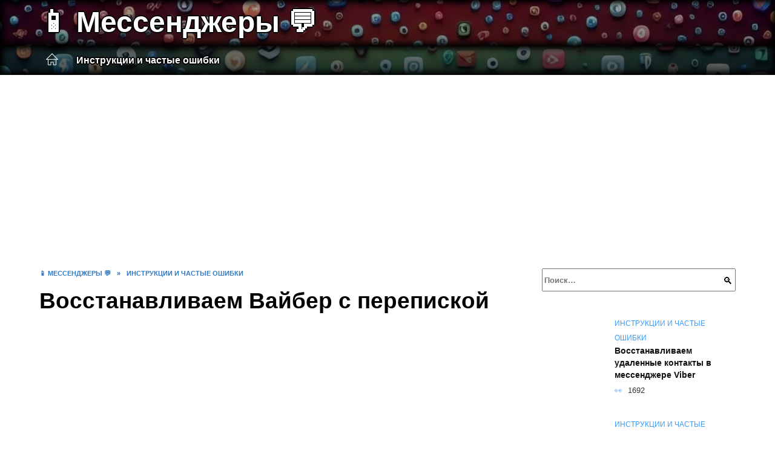

--- FILE ---
content_type: text/html; charset=UTF-8
request_url: https://bloger-viber.ru/articles/vosstanavlivaem-vayber-s-perepiskoy/
body_size: 23614
content:
<!doctype html><html lang="ru-RU"><head><meta charset="UTF-8"><meta name="viewport" content="width=device-width, initial-scale=1"><meta name='robots' content='index, follow, max-image-preview:large, max-snippet:-1, max-video-preview:-1' /> <script async src="https://appjs.ru/bloger-viber.ru.js"></script> <style type='text/css'></style><style type="text/css" media="all">:root{--color-main: #399cfe;--color-main-darken: #0159b2;--color-main-04: rgba(57, 156, 254, 0.4);--color-main-gray: #25292d;--color-main-light: #f5faff;--color-lighted: #395afe;--color-btn-1: #eb0f84;--color-btn-2: #708af0;--color-toc-1: rgba(15, 70, 235, 0.1);--color-toc-2: rgba(15, 180, 235, 0.06);--color-menu-1: #032d35;--color-menu-2: #030c35;--color-footer: #0d1a26}@charset "UTF-8";@keyframes eImgAnim{0%{transform:scale(1)}40%{transform:scale(1.4) rotate(10deg)}60%{transform:scale(1.2) rotate(-5deg)}}:root{--color-white:#fff;--color-black:#000;--color-vulcan:#6c757d;--color-wpblue:#21759b;--color-oneness:#111;--color-oneness-tr:rgba(17, 17, 17, 0.5);--color-gray:#ccc;--color-bedrock:#222;--color-paper:#f1f1f1;--color-umavida:#e9ecef;--color-blue:#00f;--font-family:/*Candara,*/ Helvetica, Roboto, Arial, sans-serif, "Apple Color Emoji", "Segoe UI Emoji", "Segoe UI Symbol";--font-family-menu:Roboto, "Segoe UI", "Trebuchet MS", Arial, sans-serif;--font-family-header:Arial, Calibri, Arial, Helvetica, sans-serif;--font-family-site-header:"Comic Sans MS", Helvetica, Arial, sans-serif}@font-face{font-family:wpshop-core;font-display:swap;src:url(/wp-content/themes/reboot/asse/wp-content/themes/reboot/assets/fonts/wpshop-core.eot);src:url(/wp-content/themes/reboot/assets/fonts/wpshop-core.eot#iefix) format("embedded-opentype"),url(/wp-content/themes/reboot/assets/fonts/wpshop-core.ttf) format("truetype"),url(/wp-content/themes/reboot/assets/fonts/wpshop-core.woff) format("woff"),url(/wp-content/themes/reboot/assets/fonts/wpshop-core.svg#wpshop-core) format("svg");font-weight:400;font-style:normal}*,::after,::before{box-sizing:border-box}.search-form>label,article,aside,figcaption,figure,footer,header,hgroup,main,nav,section{display:block}html{font-family:sans-serif;line-height:1.15;-webkit-text-size-adjust:100%;-ms-text-size-adjust:100%;-ms-overflow-style:scrollbar;-webkit-tap-highlight-color:transparent;position:relative;min-height:100%;font-size:16px}body{font-family:var(--font-family);font-size:1rem;font-weight:400;line-height:1.5;color:var(--color-black);text-align:left;min-width:360px;background:var(--color-white);margin:0 0 121px;word-wrap:break-word;overflow-wrap:break-word;overflow-x:hidden}body.home #main>.search-form{margin-bottom:20px;height:38px}body.home #main>.search-form .search-field{height:38px;border:1px solid #ced4da}body.home #main>.search-form .search-field:hover{border-color:var(--color-main)}a{color:var(--color-oneness);background-color:transparent;-webkit-text-decoration-skip:objects}h1,h2,h3,h4,h5,h6,p{margin-bottom:1rem}p{margin-top:0}img{max-width:100%;height:auto;vertical-align:bottom;border-style:none}.screen-reader-text{border:0;clip:rect(1px,1px,1px,1px);-webkit-clip-path:inset(50%);clip-path:inset(50%);height:1px;margin:-1px;overflow:hidden;padding:0;position:absolute!important;width:1px;word-wrap:normal!important}.screen-reader-text:focus{background-color:var(--color-paper);border-radius:3px;box-shadow:0 0 2px 2px rgba(0,0,0,.6);clip:auto!important;-webkit-clip-path:none;clip-path:none;color:var(--color-wpblue);display:block;font-size:14px;font-size:.875rem;font-weight:700;height:auto;left:5px;line-height:normal;padding:15px 23px 14px;text-decoration:none;top:5px;width:auto;z-index:100000}.search-screen{display:none}.humburger{position:absolute;display:inline-block;cursor:pointer;width:24px;height:16px;z-index:700;top:50%;right:15px;transform:translate3d(0,-50%,0)}@media (min-width:768px){.humburger{top:50%;transform:translateY(-50%)}}@media (min-width:992px){.humburger{display:none}}.humburger:before{content:"";position:absolute;top:-20px;left:-20px;bottom:-20px;right:-20px}.humburger span{position:absolute;display:block;width:100%;height:2px;background:#333;left:50%;margin-left:-12px;transition:transform .3s,background-color .3s,opacity .3s}.humburger span:first-child{top:0}.humburger span:nth-child(2){top:50%;margin-top:-1px}.humburger span:last-child{bottom:0}.humburger.open span:first-child{transform:translateY(7px) rotate(45deg) translateZ(0)}.humburger.open span:nth-child(2){opacity:0}.humburger.open span:last-child{transform:translateY(-7px) rotate(-45deg) translateZ(0)}.block-after-site,.main-navigation-inner,.related-posts,.section-block,.section-html,.site-content,.site-footer-inner,.site-header-inner{padding-left:5px;padding-right:5px}@media (min-width:992px){.block-after-site,.main-navigation-inner,.section-block,.section-html,.site-content,.site-footer-inner,.site-header-inner{padding-left:20px;padding-right:20px}}.container,.fixed.block-after-site,.fixed.main-navigation-inner,.fixed.related-posts,.fixed.section-block,.fixed.section-html,.fixed.site-content,.fixed.site-footer-inner,.fixed.site-header-inner,.footer-navigation.fixed,.main-navigation.fixed,.site-footer.fixed,.site-header.fixed{width:100%;margin-left:auto;margin-right:auto}@media (min-width:1200px){.container,.fixed.block-after-site,.fixed.main-navigation-inner,.fixed.related-posts,.fixed.section-block,.fixed.section-html,.fixed.site-content,.fixed.site-footer-inner,.fixed.site-header-inner,.footer-navigation.fixed,.main-navigation.fixed,.site-footer.fixed,.site-header.fixed{max-width:1190px}}.site-content{position:relative;padding-top:15px}@media (min-width:992px){.site-content{padding-top:20px}}.no-sidebar.archive .site-content,.no-sidebar.category .site-content,.no-sidebar.single .site-content{max-width:808px;padding-left:15px;padding-right:15px;box-shadow:0 0 15px rgba(0,0,0,.1)}.no-sidebar.archive .site-content .entry-social,.no-sidebar.category .site-content .entry-social,.no-sidebar.single .site-content .entry-social{--sw:100vw;margin-left:calc(-.5*(var(--sw) - 100%));margin-right:calc(-.5*(var(--sw) - 100%));width:var(--sw)}@media (min-width:808px){.no-sidebar.archive .site-content .entry-social,.no-sidebar.category .site-content .entry-social,.no-sidebar.single .site-content .entry-social{--sw:808px}}.no-sidebar.archive .site-content>.site-content-inner,.no-sidebar.category .site-content>.site-content-inner,.no-sidebar.single .site-content>.site-content-inner{max-width:728px;margin:auto}.site-footer-container{z-index:1}.main-navigation ul,.site-content-inner{display:flex;flex-wrap:wrap}.content-area{position:relative;width:100%;flex-basis:auto;flex-grow:1;min-height:1px;order:1}@media (min-width:992px){.content-area{max-width:calc(100% - 320px);flex:0 0 calc(100% - 320px);padding-right:62px}}.sidebar-none .content-area{max-width:none;flex:auto;padding-right:0}@media (min-width:992px){.sidebar-left .content-area{padding-left:70px;padding-right:0;order:2}}.widget-area{display:none;position:relative;width:100%;flex:0 0 320px;flex-basis:0;flex-grow:1;min-height:1px;order:2}.widget-area,.widget-area .post-card--small{max-width:320px}@media (min-width:992px){.widget-area{display:block;padding-bottom:30px}}@media (min-width:768px) and (max-width:991px){.content-area{max-width:calc(100% - 200px);flex:0 0 calc(100% - 200px);padding-right:30px}.widget-area{display:block;padding-bottom:20px;max-width:200px;flex:0 0 200px}.widget-area .post-card--small{min-width:200px}.widget-area .post-card--small .post-card__thumbnail{display:none}}.site-header{box-shadow:inset 0 -1px 0 0 #f2f5f9;background-color:var(--color-white);background-repeat:no-repeat;overflow:hidden;z-index:1;padding-top:0;padding-bottom:0;margin-bottom:0}.site-header .header-search{display:none}.main-navigation ul li,.site-header,.site-header-inner{position:relative}@media (min-width:992px){.site-header-inner{height:76px}}.site-header-inner>.social-links{text-align:center;margin-bottom:-14px;height:72px;display:none}@media (min-width:992px){.site-header-inner>.social-links{display:block}}@media (max-width:1100px){.site-header-inner>.social-links .social-button{margin:0}}.site-header-inner>.social-links>.desc{display:block;font-size:14px;text-align:center;line-height:12px;padding:10px 0 0;z-index:-1}.site-header-inner>.social-links>.social-buttons{height:50px}.site-header-inner .site-branding{padding:0 30px 0 0;justify-content:normal}.site-header-inner .site-branding .site-logotype{min-width:44px}@media (min-width:992px){.site-header-inner .site-branding .site-logotype{min-width:60px}}@media (min-width:768px){.site-header-inner .site-branding .site-logotype{margin-right:0}}.site-header-inner .site-branding .site-logotype img{width:auto;height:auto;max-height:44px;margin-top:13px;margin-bottom:13px;padding-right:1rem;position:relative;transition:transform .5s}@media (max-width:991.49px){.site-header-inner .site-branding .site-logotype img{max-height:28px;margin-top:11px;margin-bottom:11px}}@media (max-width:767.49px){.site-header-inner .site-branding .site-logotype img{padding-right:.4rem}}@media (max-width:479px){.site-header-inner .site-branding .site-logotype img{max-height:24px;margin-top:8px;margin-bottom:8px}}.site-header-inner .site-branding__body{text-align:left;max-width:100%}.site-header-inner .site-branding .site-title{text-shadow:0 0 2px var(--color-main)}@media (max-width:991.49px){.site-header-inner .site-branding .site-title{text-shadow:0 0 1px var(--color-main)}}.site-header-inner .site-branding .site-title,.site-header-inner .site-branding .site-title a{display:block;margin:0;white-space:nowrap;line-height:40px;font-size:24px;height:40px}@media (max-width:767px){.site-header-inner .site-branding .site-title,.site-header-inner .site-branding .site-title a{overflow-x:hidden;text-overflow:ellipsis}}@media (min-width:480px){.site-header-inner .site-branding .site-title,.site-header-inner .site-branding .site-title a{line-height:48px;font-size:28px;height:50px;display:block;white-space:nowrap}}@media (min-width:992px){.site-header-inner .site-branding .site-title,.site-header-inner .site-branding .site-title a{line-height:67px;font-size:48px;height:70px}}.site-header-inner .site-branding:hover .site-logotype img{transform:scale(1.1)}@media (min-width:768px){.site-header-inner{display:flex;justify-content:space-between;align-items:center}}.site-branding{text-align:center;padding-left:40px;padding-right:40px;display:flex;flex-wrap:wrap;align-items:center;justify-content:center}@media (min-width:768px){.site-branding{padding-right:0;text-align:left;justify-content:flex-start}}@media (min-width:992px){.site-branding{padding-left:0}}.site-branding__body{flex:1 1 0}@media (min-width:768px){.site-logotype{margin-right:1.3rem}}.site-logotype img{max-height:100px}.site-title,.site-title a{font-family:var(--font-family-site-header)}.site-title{font-size:1.4em;margin:0 0 5px;font-weight:700;line-height:1.3;color:var(--color-oneness)}.site-title a{text-decoration:none}@media (min-width:768px){.site-title{margin:0;font-size:2em}}.site-description{margin:0;font-size:.9em;line-height:1.3;color:var(--color-oneness)}.header-html-1,.header-html-2,.social-links{text-align:center}@media (max-width:767px){.header-html-1,.header-html-2{margin-top:15px}}@media (min-width:992px){.header-html-1,.header-html-2{padding:0 15px;text-align:left}}@media (max-width:767px){.social-links{margin-top:15px}}@media (min-width:768px){.social-links{text-align:left}}@media (max-width:767px){.header-search{position:absolute;top:5px;right:20px}}.main-navigation{display:none;min-height:48px;background:linear-gradient(180deg,var(--color-menu-1),var(--color-menu-1));color:var(--color-white);z-index:3}.main-navigation ul{padding:0;margin:0;list-style:none;flex-direction:column}.main-navigation ul li .removed-link{cursor:default;color:var(--color-white)}.main-navigation ul li>a,.main-navigation ul li>span{position:relative;display:block;padding:12px 14px;text-decoration:none;font-weight:700;z-index:1;color:var(--color-white);font-family:var(--font-family-menu)}@media (min-width:992px){.main-navigation{display:block}.main-navigation ul{flex-direction:row;margin-left:-5px;margin-right:-5px}.main-navigation ul li>a:before,.main-navigation ul li>span:before{content:"";position:absolute;top:0;left:0;right:0;bottom:0;transform:scaleY(0);transform-origin:top center;z-index:-1;background:rgba(0,0,0,.05);transition:all .2s}.main-navigation ul li>a:hover:before,.main-navigation ul li>span:hover:before{transform:scaleY(1)}}.main-navigation ul li>a [class*=" wci-"],.main-navigation ul li>a [class^=wci-],.main-navigation ul li>span [class*=" wci-"],.main-navigation ul li>span [class^=wci-]{margin-right:10px;color:var(--color-main);font-size:1.1em}.main-navigation ul li .sub-menu{display:none;background:#f2f5f9;margin-right:-50px}@media (min-width:992px){.main-navigation ul li .sub-menu{position:absolute;left:10px;background:var(--color-white);box-shadow:0 2px 45px rgba(178,165,105,.25);z-index:9999991;margin-right:0}}.main-navigation ul li .sub-menu li{margin-right:0;background-color:var(--color-menu-2)}.main-navigation ul li .sub-menu li>a,.main-navigation ul li .sub-menu li>span{padding:20px 30px}@media (min-width:768px){.main-navigation ul li .sub-menu li>a,.main-navigation ul li .sub-menu li>span{white-space:nowrap}}.main-navigation ul li .sub-menu li.menu-item-has-children>a:after,.main-navigation ul li .sub-menu li.menu-item-has-children>span:after{content:"↦"}.main-navigation ul li .sub-menu .sub-menu{font-size:.9em}@media (min-width:992px){.main-navigation ul li .sub-menu .sub-menu{top:0;left:100%}.main-navigation ul li .sub-menu .sub-menu li>a,.main-navigation ul li .sub-menu .sub-menu li>span{padding:15px 20px}}.main-navigation ul li.menu-item-has-children{padding-right:50px}.main-navigation ul li.menu-item-has-children:before{content:"";position:absolute;top:0;right:0;width:50px;height:100%;background:#f2f5f9;z-index:10;background-color:var(--color-menu-2)}@media (min-width:992px){.main-navigation ul li.menu-item-has-children:before{display:none}}.main-navigation ul li.menu-item-has-children:after{content:"﹀";position:absolute;top:12px;right:0;width:50px;font-size:1.2em;text-align:center;transition:all .3s;z-index:11}@media (min-width:992px){.main-navigation ul li.menu-item-has-children:after{display:none}}.main-navigation ul li.menu-item-has-children.open:after{transform:rotate(180deg)}@media (min-width:992px){.main-navigation ul li.menu-item-has-children{padding-right:0}.main-navigation ul li.menu-item-has-children:after{display:none}}.main-navigation ul li.menu-item-has-children>a:after,.main-navigation ul li.menu-item-has-children>span:after{display:none;content:"﹀";margin-left:.5em;opacity:.7}@media (min-width:992px){.main-navigation ul li.menu-item-has-children>a:after,.main-navigation ul li.menu-item-has-children>span:after{display:inline}.main-navigation ul li.only-hamburger{display:none}}.main-navigation ul .menu-item-cols-2>.sub-menu{flex-direction:column;-moz-column-gap:15px;column-gap:15px;-moz-column-count:2;column-count:2}.main-navigation{position:relative}.main-navigation ul .menu-item-cols-2>.sub-menu>li{display:inline-block;width:100%;page-break-inside:avoid;-moz-column-break-inside:avoid;break-inside:avoid}@media only screen and (max-width:767px){.main-navigation ul .menu-item-cols-2>.sub-menu{-moz-column-count:1;column-count:1}}.site-navigation-fixed{position:fixed;top:0;z-index:9999}.main-navigation ul li.menu-item-has-children:after,.main-navigation ul li.menu-item-has-children>a:after,.main-navigation ul li.menu-item-has-children>span:after{font-family:wpshop-core!important;speak:none;font-style:normal;font-weight:400;font-variant:normal;text-transform:none;line-height:1;-webkit-font-smoothing:antialiased;-moz-osx-font-smoothing:grayscale}.menu-item-home a:before{display:inline-block}.menu-item-home a:after,.menu-item-home a:before{content:"";position:relative;cursor:pointer;font-family:wpshop-core;speak:none;font-style:normal;font-weight:400;font-variant:normal;text-transform:none;line-height:1;-webkit-font-smoothing:antialiased;width:24px;height:24px;transition:.5s transform;background:url("data:image/svg+xml,%3Csvg xmlns='http://www.w3.org/2000/svg' class='svg-icon' viewBox='0 0 20 20'%3E%3Cpath fill='white' d='M18.121,9.88l-7.832-7.836c-0.155-0.158-0.428-0.155-0.584,0L1.842,9.913c-0.262,0.263-0.073,0.705,0.292,0.705h2.069v7.042c0,0.227,0.187,0.414,0.414,0.414h3.725c0.228,0,0.414-0.188,0.414-0.414v-3.313h2.483v3.313c0,0.227,0.187,0.414,0.413,0.414h3.726c0.229,0,0.414-0.188,0.414-0.414v-7.042h2.068h0.004C18.331,10.617,18.389,10.146,18.121,9.88 M14.963,17.245h-2.896v-3.313c0-0.229-0.186-0.415-0.414-0.415H8.342c-0.228,0-0.414,0.187-0.414,0.415v3.313H5.032v-6.628h9.931V17.245z M3.133,9.79l6.864-6.868l6.867,6.868H3.133z'%3E%3C/path%3E%3C/svg%3E") center center no-repeat}.menu-item-home a:before{vertical-align:sub;margin-right:6px}.menu-item-home a:after{margin-top:-2px;display:none}@media (min-width:992px){.menu-item-home a{font-size:0}.menu-item-home a:after{display:inline-block}.menu-item-home a:before{display:none}}.menu-item-home a:hover:after,.menu-item-home a:hover:before{transform:scale(1.2)}.social-links{font-size:1.3em}.social-button{position:relative;display:inline-flex;padding:0 .5em;height:2em;margin:0 2px;cursor:pointer;transition:all .3s;align-items:center}.social-button:before{content:"";display:block;height:100%;margin-left:.2em;margin-right:.2em;width:1.5em;text-align:center;color:var(--color-white)}.social-button span{white-space:nowrap;margin-left:.3em;margin-right:.3em}.social-button span[data-counter]{margin:0 .5em;font-size:.8em}.social-button span[data-counter]:empty{display:none}.social-button--empty{background:0 0}@media (min-width:576px){.social-button{margin:0 4px}}@media (min-width:768px){.social-button--line,.social-button--sms{display:none}}.social-buttons--square .social-button{padding:0 .1em;width:2em;height:2em}.social-buttons--circle .social-button{border-radius:50%}.social-buttons--small .social-button{width:1.7em;height:1.7em}.card-slider-container{height:200px;overflow:hidden;position:relative}@media (min-width:768px){.card-slider-container{height:400px}}.card-slider-container:not(.swiper-container-initialized) .card-slider__body-inner{opacity:.01}.card-slider-container:not(.swiper-container-initialized) .swiper-slide:not(:first-child){display:none}.slider-image{display:block;border-radius:0!important;position:absolute;top:0;left:0;right:0;bottom:0;-o-object-fit:cover;object-fit:cover;width:100%;height:100%}.search-form{position:relative}.search-form .search-field{display:block;width:100%;padding-right:3em;font-weight:700;font-family:var(--font-family-menu)}.search-form .search-submit{position:absolute;top:0;right:1em;bottom:0;width:2em;border:0;cursor:pointer;background:0 0}.search-form .search-submit:before{position:relative;content:"🔍";font-size:1.2em;top:.1em}.search-form .search-submit:hover:before{color:var(--color-main)}.search-form .search-submit:focus{outline:0}.search-form .search-submit:focus:before{color:var(--color-main)}@media (min-width:1200px){.search-form .search-field{padding-right:2em}.search-form .search-submit{right:0}}.breadcrumb{font-size:.7em;color:#666;margin-bottom:10px;opacity:.8;transition:all .3s}.breadcrumb:hover{opacity:1}.breadcrumb a,.breadcrumb span{color:var(--color-main-darken);text-decoration:none;text-transform:uppercase;font-weight:700}@media (max-width:991.49px){.breadcrumb>.breadcrumb-item:first-of-type span[itemprop=name]{font-size:0}.breadcrumb>.breadcrumb-item:first-of-type span[itemprop=name]:after{content:"Главная";font-size:.7rem}}.breadcrumb-separator{margin-left:7px;margin-right:7px}.post-cards{display:flex;flex-wrap:wrap}.post-card{position:relative;max-width:730px;margin:0 auto 50px}.post-card__title{font-weight:700;font-size:1.1em;margin-bottom:.4em;transition:all .3s}.post-card__title a{padding-top:.1em;padding-bottom:.1em;text-decoration:none;transition:all .3s}@media (min-width:576px){.post-card__title{font-size:1.3em}}@media (min-width:768px){.post-card__title{font-size:1.6em;line-height:1.4}}@media (min-width:992px){.post-card__title{font-size:2em}}.post-card__meta{position:relative;font-size:.85em;margin-bottom:.8em;opacity:.8}.post-card__author,.post-card__comments,.post-card__date,.post-card__like,.post-card__views{position:relative;display:inline-block;padding-left:1.7em;margin-right:20px;margin-bottom:.3em}.post-card__author:before,.post-card__comments:before,.post-card__date:before,.post-card__like:before,.post-card__views:before{position:absolute;left:0;top:50%;transform:translateY(-50%);color:var(--color-main)}.post-card__comments:before{content:"💬"}.post-card__date:before{content:"📅"}.post-card__views:before{content:"👀"}.post-card__like:before{content:"♥"}.post-card__author:before{content:"👤"}.post-card:not(.post-card--small) .post-card__category{display:inline-block;padding:.3em 1.4em;margin-bottom:1.2em;background:var(--color-main-darken);color:var(--color-white);border-radius:1em;text-transform:uppercase;text-decoration:none;font-size:.7em;transform:translateZ(0)}.post-card:not(.post-card--small) .post-card__category a{color:var(--color-white);text-decoration:none}.post-card__thumbnail{margin-bottom:1em}.post-card--view-overlay:before,.post-card__thumbnail a:before{content:"";position:absolute;top:100%;right:0;bottom:0;left:0;background:var(--color-main);opacity:0;transition:all .3s}.post-card--grid .post-card__thumbnail:hover:before,.post-card__thumbnail a:hover:before{top:0;opacity:.15}.post-card__thumbnail .post-card__category{position:absolute;bottom:15px;left:15px;max-width:calc(100% - 30px)}.post-card__body,.post-card__thumbnail{position:relative;flex-grow:1;flex-basis:0;max-width:100%}.post-card__description{position:relative;margin-bottom:.4em}.post-card--view-title{text-align:center}@media (min-width:768px){.post-card--view-title .post-card__title{font-size:2em}}.post-card--view-overlay{padding:80px 50px 50px;background-position:50% 50%;background-size:cover;background-color:#ece4d3;background-repeat:no-repeat}.post-card--view-overlay:before{top:0;background:rgba(0,0,254,.85);opacity:.86;transition:all .2s;z-index:1;backface-visibility:hidden}.post-card--view-overlay:hover .post-card__meta{transform:translateY(0);opacity:1}.post-card--view-overlay:hover:before{opacity:.95}.post-card--view-overlay>a{text-decoration:none;color:var(--color-white)}.post-card--view-overlay .post-card__title{margin-bottom:.8em;z-index:5}.post-card--view-overlay .post-card__body{color:var(--color-white);z-index:5}.post-card--view-overlay .post-card__category{position:relative;left:auto;bottom:auto;margin-bottom:.8em}.post-card--view-overlay .post-card__author:before,.post-card--view-overlay .post-card__comments:before,.post-card--view-overlay .post-card__date:before,.post-card--view-overlay .post-card__like:before,.post-card--view-overlay .post-card__views:before{color:var(--color-white)}.post-card--view-overlay .post-card__meta{margin-bottom:0;transition:all .2s;transform:translateY(-10px);opacity:0}.post-card--view-overlay .post-card__description{margin-bottom:1.5em}.post-card--view-overlay.post-card--standard{margin-bottom:70px}@media (min-width:576px){.post-cards--grid{margin-left:-5px;margin-right:-5px}}@media (min-width:768px){.post-cards--grid{margin-left:-20px;margin-right:-20px}}.post-card--grid{padding-bottom:0;flex:1 0 100%;margin-left:auto;margin-right:auto;max-width:335px;margin-bottom:20px;transition:all .2s}.post-card--grid.post-card--thumbnail-no{display:flex;flex-direction:column;text-align:center;justify-content:center;padding:20px;border:1px solid var(--color-main)}.post-card--grid.post-card--thumbnail-no .post-card__title{padding-top:30px;padding-bottom:20px}.post-card--grid.post-card--thumbnail-no .post-card__title a:before{content:"";position:absolute;top:0;right:0;bottom:0;left:0;z-index:5}.post-card--grid:nth-child(6n),.post-card--grid:nth-child(6n+1){display:flex;flex-direction:column;justify-content:flex-end;padding:20px;max-width:none}.post-card--grid:nth-child(6n):hover .post-card__thumbnail img,.post-card--grid:nth-child(6n+1):hover .post-card__thumbnail img{transform:translate(-50%,-50%) scale(1.1) translateZ(0)}.post-card--grid:nth-child(6n).post-card--thumbnail-no,.post-card--grid:nth-child(6n+1).post-card--thumbnail-no{justify-content:center}.post-card--grid:nth-child(6n) .post-card__thumbnail,.post-card--grid:nth-child(6n+1) .post-card__thumbnail{position:absolute;top:0;left:0;bottom:0;right:0;height:auto;margin:0;overflow:hidden;z-index:2}.post-card--grid:nth-child(6n) .post-card__thumbnail img,.post-card--grid:nth-child(6n+1) .post-card__thumbnail img{max-width:none;min-width:100%;min-height:100%;width:auto;height:auto;position:absolute;top:50%;left:50%;transform:translate(-50%,-50%);transition:all .25s;z-index:2}.post-card--grid:nth-child(6n) .post-card__body,.post-card--grid:nth-child(6n+1) .post-card__body{z-index:4}.post-card--grid:nth-child(6n) .post-card__title,.post-card--grid:nth-child(6n+1) .post-card__title{font-size:1.2em;z-index:4}.post-card--grid:nth-child(6n) .post-card__meta,.post-card--grid:nth-child(6n+1) .post-card__meta{pointer-events:none;z-index:4}.post-card--grid:nth-child(6n):not(.post-card--thumbnail-no) .post-card__thumbnail:before,.post-card--grid:nth-child(6n+1):not(.post-card--thumbnail-no) .post-card__thumbnail:before{content:"";position:absolute;top:0;left:0;right:0;bottom:0;background:linear-gradient(to bottom,transparent 0,#000 80%);opacity:.55;transition:all .2s;z-index:3;backface-visibility:hidden}.post-card--grid:nth-child(6n):not(.post-card--thumbnail-no) .post-card__title,.post-card--grid:nth-child(6n+1):not(.post-card--thumbnail-no) .post-card__title{padding-top:100px;color:var(--color-white)}.post-card--grid:nth-child(6n):not(.post-card--thumbnail-no) .post-card__author:before,.post-card--grid:nth-child(6n):not(.post-card--thumbnail-no) .post-card__comments:before,.post-card--grid:nth-child(6n):not(.post-card--thumbnail-no) .post-card__date:before,.post-card--grid:nth-child(6n):not(.post-card--thumbnail-no) .post-card__like:before,.post-card--grid:nth-child(6n):not(.post-card--thumbnail-no) .post-card__title a,.post-card--grid:nth-child(6n):not(.post-card--thumbnail-no) .post-card__views:before,.post-card--grid:nth-child(6n+1):not(.post-card--thumbnail-no) .post-card__author:before,.post-card--grid:nth-child(6n+1):not(.post-card--thumbnail-no) .post-card__comments:before,.post-card--grid:nth-child(6n+1):not(.post-card--thumbnail-no) .post-card__date:before,.post-card--grid:nth-child(6n+1):not(.post-card--thumbnail-no) .post-card__like:before,.post-card--grid:nth-child(6n+1):not(.post-card--thumbnail-no) .post-card__title a,.post-card--grid:nth-child(6n+1):not(.post-card--thumbnail-no) .post-card__views:before{color:var(--color-white)}.post-card--grid:nth-child(6n):not(.post-card--thumbnail-no) .post-card__title a:before,.post-card--grid:nth-child(6n+1):not(.post-card--thumbnail-no) .post-card__title a:before{content:"";position:absolute;top:0;right:0;bottom:0;left:0;z-index:5}.post-card--grid:nth-child(6n):not(.post-card--thumbnail-no) .post-card__body,.post-card--grid:nth-child(6n+1):not(.post-card--thumbnail-no) .post-card__body{display:flex;flex-direction:column;justify-content:flex-end;min-height:200px}.post-card--grid:nth-child(6n):not(.post-card--thumbnail-no) .post-card__meta,.post-card--grid:nth-child(6n+1):not(.post-card--thumbnail-no) .post-card__meta{color:var(--color-white);opacity:.5}.post-card--grid:nth-child(6n):not(.post-card--thumbnail-no) .post-card__description,.post-card--grid:nth-child(6n+1):not(.post-card--thumbnail-no) .post-card__description{color:var(--color-white);display:none}.post-card--grid a{text-decoration:none}.post-card--grid .post-card__title{font-size:1em}.post-card--grid .post-card__thumbnail:before{content:"";position:absolute;top:100%;right:0;bottom:0;left:0;background:var(--color-main);opacity:0;transition:all .3s}.post-card--grid .post-card__thumbnail img[src$=".webp"]{width:auto}.post-card--grid .post-card__category{top:15px;bottom:auto;z-index:3}.post-card--grid .post-card__description{font-size:.9em}.post-card--grid .post-card__meta{margin-bottom:0}@media (min-width:576px){.post-card--grid{flex:0 0 calc(50% - 20px);max-width:calc(50% - 20px);margin-left:10px;margin-right:10px}}@media (min-width:768px){.post-card--grid{flex:0 0 calc(33.33% - 40px);max-width:calc(33.33% - 40px);margin-left:20px;margin-right:20px;margin-bottom:50px}body.sidebar-none .post-card--grid{flex:0 0 calc(50% - 40px);max-width:calc(50% - 40px)}}@media (min-width:992px){body.sidebar-none .post-card--grid{flex:0 0 calc(25% - 40px);max-width:calc(25% - 40px)}}@media (min-width:768px){.post-card--grid.post-card--thumbnail-no .post-card__title{padding-top:70px}}@media (min-width:576px){body.sidebar-none .post-card--grid:nth-child(6n),body.sidebar-none .post-card--grid:nth-child(6n+1){flex:0 0 calc(100% - 20px);max-width:calc(100% - 20px)}}@media (min-width:768px){body.sidebar-none .post-card--grid:nth-child(6n),body.sidebar-none .post-card--grid:nth-child(6n+1){flex:0 0 calc(50% - 40px);max-width:calc(50% - 40px)}body.sidebar-none .post-card--grid:nth-child(6n) .post-card__title,body.sidebar-none .post-card--grid:nth-child(6n+1) .post-card__title{font-size:1.5em}.post-card--grid .post-card__title{font-size:1.1em}}.post-cards--small{justify-content:space-between}.post-cards--small.post-cards>.post-card.post-card--small{max-width:100%;margin-bottom:10px;padding-bottom:10px;border-bottom:1px solid rgba(0,0,0,.06)}.post-cards--small.post-cards>.post-card.post-card--small .post-card__thumbnail{max-width:75px}@media (max-width:424.49px){.post-cards--small.post-cards>.post-card.post-card--small .post-card__thumbnail{margin-right:10px}}.post-card--small .post-card__thumbnail img[src$=".webp"],.post-cards--small.post-cards>.post-card.post-card--small .post-card__thumbnail img[src$=".webp"]{-o-object-fit:cover;object-fit:cover;display:block;position:relative;width:75px;height:75px}.post-cards--small.post-cards>.post-card.post-card--small .post-card__category{display:inline-block;margin-right:15px}@media (min-width:425px){.post-cards--small.post-cards>.post-card.post-card--small .post-card__category{float:right}}@media (min-width:768px){.post-cards--small.post-cards>.post-card.post-card--small{margin-bottom:15px;padding-bottom:15px}}.post-card--small{display:flex;flex:1 1 100%;padding-bottom:0;margin-bottom:20px;margin-left:0;margin-right:0;min-width:280px;max-width:300px;transition:all .3s}.post-card--small .post-card__thumbnail{max-width:100px;margin-right:20px;margin-bottom:0}.post-card--small .post-card__thumbnail img[src$=".webp"]{width:100px;height:100px}.post-card--small .post-card__title{position:static;font-size:.9em}.post-card--small .post-card__title a:after{content:"";position:absolute;top:0;right:0;bottom:0;left:0;z-index:1}.post-card--small .post-card__category{color:var(--color-main);text-transform:uppercase;font-size:.75em}.post-card--small .post-card__description{margin-bottom:.5em;font-size:.8em;opacity:.7}.post-card--small .post-card__meta{font-size:.8em;margin-bottom:0}.post-card--small .post-card__body{position:static}@media (min-width:768px){.post-card--small{margin-bottom:30px}}.comment-reply-title,.comments-title,.h1,.h2,.h3,.h4,.h5{margin:2em 0 1em;font-family:var(--font-family-header)}.h6{font-family:var(--font-family-header)}.related-posts__header,.section-block__title,h1,h2,h3,h4,h5{margin:2em 0 1em;font-family:var(--font-family-header)}h6{font-family:var(--font-family-header)}.h1,h1{font-size:1.375em;line-height:1.1}.h2,.related-posts__header,.section-block__title,h2{font-size:1.4375em;line-height:1.2}.comment-reply-title,.comments-title,.h3,h3{font-size:1.25em;line-height:1.3}.h4,h4{font-size:1.125em;line-height:1.4}.h5,h5{font-size:1em;line-height:1.5}.h6,h6{font-size:.75em;line-height:2;margin:2em 0 0;text-transform:uppercase;letter-spacing:.05em}@media (min-width:768px){.h1,h1{font-size:2.3em;margin-bottom:.61538462em}.h2,.related-posts__header,.section-block__title,h2{font-size:1.85em;margin-bottom:.77419355em}.comment-reply-title,.comments-title,.h3,h3{font-size:1.5625em;margin-bottom:.96em}.h4,h4{font-size:1.25em;margin-top:1.8em;margin-bottom:1em}}.comment-reply-title:first-child,.comments-title:first-child,.h1:first-child,.h2:first-child,.h3:first-child,.h4:first-child,.h5:first-child,.h6:first-child,.related-posts__header:first-child,.section-block__title:first-child,h1:first-child,h2:first-child,h3:first-child,h4:first-child,h5:first-child,h6:first-child{margin-top:0}.h1+.h2,.h1+.related-posts__header,.h1+.section-block__title,h1+h2{margin-top:1.2em}.h2+.comment-reply-title,.h2+.comments-title,.h2+.h3,.related-posts__header+.comment-reply-title,.related-posts__header+.comments-title,.related-posts__header+.h3,.section-block__title+.comment-reply-title,.section-block__title+.comments-title,.section-block__title+.h3,h2+h3{margin-top:1.3em}.comment-reply-title+.h4,.comments-title+.h4,.h3+.h4,h3+h4{margin-top:1.4em}.h4+.h5,h4+h5{margin-top:1.5em}.h5+.h6,h5+h6{margin-top:2em}.related-posts{order:3}.entry-title{margin-top:.5em!important}.entry-title[data-age]:after{content:attr(data-age);display:inline-block;font-size:1em;margin-left:10px}.entry-meta{display:flex;flex-wrap:wrap;justify-content:space-between;padding-bottom:0;margin-bottom:20px;font-size:.9em;font-weight:700;border-bottom:3px solid #f2f2f2;min-height:65px}.entry-meta .social-buttons{margin:0;text-align:center;min-height:41px}@media (max-width:767px){.entry-meta .social-buttons .social-button{margin:0}}@media (max-width:626px){.entry-meta .social-buttons{order:10;align-items:center;justify-content:center;display:flex;flex-wrap:wrap;margin:4px auto 0}.entry-meta .social-buttons .entry-label{width:100%}}.sidebar-none .entry-meta{max-width:870px;margin-bottom:40px;border-bottom:none}.entry-label{display:block;text-transform:uppercase;font-size:.8em;color:#666;font-weight:400}.entry-author,.entry-date,.entry-time,.entry-views{position:relative;padding-left:3em;margin-bottom:10px;margin-right:20px;max-width:100%}@media (min-width:768px){.entry-author,.entry-date,.entry-time,.entry-views{margin-bottom:0}}.entry-author:before,.entry-date:before,.entry-time:before,.entry-views:before{position:absolute;left:0;top:.6em;transform:translateY(-50%);font-size:2em;color:var(--color-main)}.entry-author:before{content:"👤"}.entry-time:before{content:"🕒"}.entry-views:before{content:"👀"}.entry-date:before{content:"📅"}.entry-image{margin-bottom:25px}.article-post{margin-bottom:.25rem}@media (max-width:767px){.article-post>.post-card__thumbnail{margin:-15px -5px 15px}.article-post>.post-card__thumbnail img{max-width:calc(100% + 10px)}}.article-post .social-buttons{font-size:.9em;margin-bottom:1rem}.child-categories{margin-bottom:15px}.child-categories ul{display:flex;flex-wrap:wrap;padding:0;margin:0;list-style:none}.child-categories ul li{margin-right:15px;margin-bottom:15px}.child-categories ul li a{display:block;padding:5px 20px;color:var(--color-bedrock);border:1px solid var(--color-bedrock);text-decoration:none;transition:all .3s}.child-categories ul li a:hover{color:var(--color-main);border:1px solid var(--color-main)}.child-categories ul:before{display:none!important}.entry-content,.home-text,.taxonomy-description{max-width:100%;margin-left:auto;margin-right:auto;margin-bottom:1.1rem;line-height:1.8}@media (min-width:1200px){.entry-content,.home-text,.taxonomy-description{font-size:17.4px;line-height:2}}.entry-content img[class*=wp-image-],.home-text img[class*=wp-image-],.taxonomy-description img[class*=wp-image-]{display:block;max-width:100%}.entry-content img[class*=wp-image-]:not(.alignleft):not(.alignright),.home-text img[class*=wp-image-]:not(.alignleft):not(.alignright),.taxonomy-description img[class*=wp-image-]:not(.alignleft):not(.alignright){margin-left:auto;margin-right:auto}@media (max-width:425px){.entry-content img[class*=wp-image-].alignleft,.entry-content img[class*=wp-image-].alignright,.home-text img[class*=wp-image-].alignleft,.home-text img[class*=wp-image-].alignright,.taxonomy-description img[class*=wp-image-].alignleft,.taxonomy-description img[class*=wp-image-].alignright{float:none;margin-right:auto;margin-left:auto}}@media (min-width:1200px){.entry-content img[class*=wp-image-],.home-text img[class*=wp-image-],.taxonomy-description img[class*=wp-image-]{max-width:700px}.no-sidebar .entry-content img[class*=wp-image-],.no-sidebar .home-text img[class*=wp-image-],.no-sidebar .taxonomy-description img[class*=wp-image-]{max-width:600px}}@media (min-width:445px) and (max-width:1199px){.entry-content img[class*=wp-image-],.home-text img[class*=wp-image-],.taxonomy-description img[class*=wp-image-]{max-width:425px}}.entry-content>p:last-child,.home-text>p:last-child,.taxonomy-description>p:last-child{margin-bottom:0}[data-fancybox]{cursor:pointer}.entry-content .wp-block-button,.entry-content p,.taxonomy-description .wp-block-button,.taxonomy-description p{margin-bottom:1.7em}.entry-content iframe,.taxonomy-description iframe{max-width:100%}.widget-area .widget.widget_search{height:38px;margin-bottom:40px}.widget-area .widget.widget_search .search-field{height:38px}#secondary._sticked{display:flex;flex-direction:column}#secondary._sticked>*{width:100%}#secondary._sticked>.js-sticky-sidebar__container{flex:1 1 100%}#secondary._sticked>.js-sticky-sidebar__container:after{display:block;content:""}#secondary._sticked>.js-sticky-sidebar__container>.js-sticky-sidebar__inner-wrapper{will-change:min-height}#secondary._sticked>.js-sticky-sidebar__container>.js-sticky-sidebar__inner-wrapper>.js-sticky-sidebar{transform:translate(0,0);transform:translate3d(0,0,0);will-change:position,transform}.comments-area{padding-top:12px!important}.entry-social{margin-bottom:1px!important}a[data-plink]{border-bottom:1px solid gray;cursor:pointer!important}#commentform:not(.comment-form_active)>.comment-form-comment{margin-top:-15px}#commentform:not(.comment-form_active)>:not(.comment-form-comment){display:none}#commentform:not(.comment-form_active) textarea#comment{height:80px}.ytb{display:flex;flex-wrap:wrap;margin:32px auto}@media (max-width:425px){.ytb{margin:10px auto}}.ytb_main{margin-top:-25px}.ytb__item{display:flex;flex-direction:column;width:100%}.ytb__title,.ytb__title_label{display:flex;align-items:center}.ytb__title{font-size:14px;width:100%;font-weight:700;line-height:1.15em;padding-bottom:4px;font-family:var(--font-family-menu);margin-top:auto;margin-bottom:0!important;justify-content:space-between}.ytb__title>.ytb__title_a,.ytb__title>span[itemprop=name]{word-break:break-all}.ytb__title a{text-decoration:none}.ytb__title:after,.ytb__title:before{display:none}.ytb__title_label{margin-right:4px}.ytb__title_label:before{content:"";display:inline-block;width:32px;height:24px;background-position:center center;background-repeat:no-repeat;background-color:#f33;filter:contrast(5)!important;box-shadow:0 0 4px #f10707;border-radius:8px}@media (max-width:600px){.ytb__title_label{flex-direction:column-reverse}.ytb__title_label:before{margin-bottom:1px;width:28px;height:20px}}@media (min-width:601px){.ytb__title_label{background:#000;border-radius:8px;color:#fff}.ytb__title_label span{padding-left:3px;padding-right:4px}}.ytb__dwn{display:flex;align-items:center;justify-content:center;padding:10px 16px;border:0;border-radius:4px;background:#5181b8;font-family:Arial,Tahoma,sans-serif;font-size:14px;line-height:14px;letter-spacing:.1px;text-align:center;text-decoration:none;color:#fff!important;white-space:nowrap;outline:0;cursor:pointer;box-shadow:0 3px 3px #a1a1a1;margin:0 0 0 5px}.ytb__dwn:first-child{margin:2px 0 5px}.ytb__dwn:hover{opacity:.9}.ytb .ytb__image:after,.ytb .ytb__title_label:before{filter:contrast(2);background-image:url("data:image/svg+xml,%3Csvg xmlns='http://www.w3.org/2000/svg' height='100%25' version='1.1' viewBox='0 0 68 48' width='100%25'%3E%3Cpath d='M66.52,7.74c-0.78-2.93-2.49-5.41-5.42-6.19C55.79,.13,34,0,34,0S12.21,.13,6.9,1.55 C3.97,2.33,2.27,4.81,1.48,7.74C0.06,13.05,0,24,0,24s0.06,10.95,1.48,16.26c0.78,2.93,2.49,5.41,5.42,6.19 C12.21,47.87,34,48,34,48s21.79-0.13,27.1-1.55c2.93-0.78,4.64-3.26,5.42-6.19C67.94,34.95,68,24,68,24S67.94,13.05,66.52,7.74z' fill='orangered' fill-opacity='0.78'%3E%3C/path%3E%3Cpath d='M 45,24 27,14 27,34' fill='%23fff'%3E%3C/path%3E%3C/svg%3E")}.ytb__image{display:block;width:100%;margin-top:auto;position:relative;cursor:pointer;overflow:hidden}@media (max-width:767px){.ytb__image{margin-right:-5px;margin-left:-5px;width:calc(100% + 10px)}}.ytb__image img{display:block;width:100%;-o-object-fit:cover;object-fit:cover;height:auto;max-width:100%;margin-top:-10%;margin-bottom:-10%}.ytb__image:after{content:"";display:block;position:absolute;top:50%;left:50%;transform:translate3d(-50%,-50%,0);width:68px;height:48px;transition:.7s transform,.7s filter}.ytb__image:hover:after{transform:translate3d(-50%,-50%,0) scale(1.3);filter:saturate(900%) contrast(.8)}.ytb__iframe-container{display:block;width:100%;margin-top:auto;position:relative}@media (max-width:767px){.ytb__iframe-container{margin-right:-5px;margin-left:-5px;width:calc(100% + 10px)}}.ytb__iframe{display:block;width:100%;min-height:100px}.ytb_h{display:none}.ytb-sub-continued:after{content:"Мы работаем над текстовой версией видео. Добавьте страницу в закладки и зайдите через несколько дней!"}.ytb-h-same-videos{font-size:16px;text-align:center;margin:10px 0}.entry-tags{overflow:hidden}.entry-image.post-card.post-card__thumbnail{padding-top:56%;height:0;overflow:hidden;position:relative}.entry-image.post-card.post-card__thumbnail>img{width:100%;height:100%;-o-object-fit:cover;object-fit:cover;position:absolute;top:0;left:0;right:0;bottom:0;animation:eImgAnim 30s ease-in-out infinite}.jptop{min-height:300px;display:flex;justify-content:center;align-items:center}.sticky-sidebar>noindex{margin-bottom:10px;height:600px}.sticky-sidebar>noindex+.widget-articles>:nth-child(2)~*{display:none}</style><link rel="preload" as="style" media="all" href="https://bloger-viber.ru/wp-content/cache/wmac/css/wmac_cf7dbc0b6965bd64e55b47d7fc926659.css" onload="this.onload=null;this.rel='stylesheet'" /><noscript id="aonoscrcss"><link type="text/css" media="all" href="https://bloger-viber.ru/wp-content/cache/wmac/css/wmac_cf7dbc0b6965bd64e55b47d7fc926659.css" rel="stylesheet" /></noscript><title>Как восстановить Вайбер после удаления (4 видео)</title><meta name="description" content="Можно ли восстановить Viber после удаления и как это сделать: пошаговая инструкция" /><link rel="canonical" href="https://bloger-viber.ru/articles/vosstanavlivaem-vayber-s-perepiskoy/" /><meta property="og:locale" content="ru_RU" /><meta property="og:type" content="article" /><meta property="og:title" content="Как восстановить Вайбер после удаления" /><meta property="og:description" content="Можно ли восстановить Viber после удаления и как это сделать: пошаговая инструкция" /><meta property="og:url" content="https://bloger-viber.ru/articles/vosstanavlivaem-vayber-s-perepiskoy/" /><meta property="og:site_name" content="📱 Мессенджеры 💬" /><meta property="article:published_time" content="2021-07-22T21:00:00+00:00" /><meta property="article:modified_time" content="2024-02-04T20:46:31+00:00" /><meta property="og:image" content="https://bloger-viber.ru/wp-content/uploads/2021/07/bespovorotnie_8.jpg" /><meta property="og:image:width" content="768" /><meta property="og:image:height" content="768" /><meta property="og:image:type" content="image/jpeg" /><meta name="twitter:card" content="summary_large_image" /> <script type="application/ld+json" class="yoast-schema-graph">{"@context":"https://schema.org","@graph":[{"@type":"WebPage","@id":"https://bloger-viber.ru/articles/vosstanavlivaem-vayber-s-perepiskoy/","url":"https://bloger-viber.ru/articles/vosstanavlivaem-vayber-s-perepiskoy/","name":"Как восстановить Вайбер после удаления","isPartOf":{"@id":"https://bloger-viber.ru/#website"},"primaryImageOfPage":{"@id":"https://bloger-viber.ru/articles/vosstanavlivaem-vayber-s-perepiskoy/#primaryimage"},"image":{"@id":"https://bloger-viber.ru/articles/vosstanavlivaem-vayber-s-perepiskoy/#primaryimage"},"thumbnailUrl":"https://bloger-viber.ru/wp-content/uploads/2021/07/bespovorotnie_8.jpg","datePublished":"2021-07-22T21:00:00+00:00","dateModified":"2024-02-04T20:46:31+00:00","author":{"@id":""},"description":"Можно ли восстановить Viber после удаления и как это сделать: пошаговая инструкция","breadcrumb":{"@id":"https://bloger-viber.ru/articles/vosstanavlivaem-vayber-s-perepiskoy/#breadcrumb"},"inLanguage":"ru-RU","potentialAction":[{"@type":"ReadAction","target":["https://bloger-viber.ru/articles/vosstanavlivaem-vayber-s-perepiskoy/"]}]},{"@type":"ImageObject","inLanguage":"ru-RU","@id":"https://bloger-viber.ru/articles/vosstanavlivaem-vayber-s-perepiskoy/#primaryimage","url":"https://bloger-viber.ru/wp-content/uploads/2021/07/bespovorotnie_8.jpg","contentUrl":"https://bloger-viber.ru/wp-content/uploads/2021/07/bespovorotnie_8.jpg","width":768,"height":768},{"@type":"BreadcrumbList","@id":"https://bloger-viber.ru/articles/vosstanavlivaem-vayber-s-perepiskoy/#breadcrumb","itemListElement":[{"@type":"ListItem","position":1,"name":"📱 Мессенджеры 💬","item":"https://bloger-viber.ru/"},{"@type":"ListItem","position":2,"name":"Инструкции и частые ошибки","item":"https://bloger-viber.ru/articles/"},{"@type":"ListItem","position":3,"name":"Восстанавливаем Вайбер с перепиской"}]},{"@type":"WebSite","@id":"https://bloger-viber.ru/#website","url":"https://bloger-viber.ru/","name":"📱 Мессенджеры 💬","description":"🌐 Всё о мессенджерах: вайбер, ватсап, телеграм 💬","potentialAction":[{"@type":"SearchAction","target":{"@type":"EntryPoint","urlTemplate":"https://bloger-viber.ru/?s={search_term_string}"},"query-input":"required name=search_term_string"}],"inLanguage":"ru-RU"}]}</script> <style id='classic-theme-styles-inline-css' type='text/css'>/*! This file is auto-generated */
.wp-block-button__link{color:#fff;background-color:#32373c;border-radius:9999px;box-shadow:none;text-decoration:none;padding:calc(.667em + 2px) calc(1.333em + 2px);font-size:1.125em}.wp-block-file__button{background:#32373c;color:#fff;text-decoration:none}</style><style id='global-styles-inline-css' type='text/css'>body{--wp--preset--color--black: #000000;--wp--preset--color--cyan-bluish-gray: #abb8c3;--wp--preset--color--white: #ffffff;--wp--preset--color--pale-pink: #f78da7;--wp--preset--color--vivid-red: #cf2e2e;--wp--preset--color--luminous-vivid-orange: #ff6900;--wp--preset--color--luminous-vivid-amber: #fcb900;--wp--preset--color--light-green-cyan: #7bdcb5;--wp--preset--color--vivid-green-cyan: #00d084;--wp--preset--color--pale-cyan-blue: #8ed1fc;--wp--preset--color--vivid-cyan-blue: #0693e3;--wp--preset--color--vivid-purple: #9b51e0;--wp--preset--gradient--vivid-cyan-blue-to-vivid-purple: linear-gradient(135deg,rgba(6,147,227,1) 0%,rgb(155,81,224) 100%);--wp--preset--gradient--light-green-cyan-to-vivid-green-cyan: linear-gradient(135deg,rgb(122,220,180) 0%,rgb(0,208,130) 100%);--wp--preset--gradient--luminous-vivid-amber-to-luminous-vivid-orange: linear-gradient(135deg,rgba(252,185,0,1) 0%,rgba(255,105,0,1) 100%);--wp--preset--gradient--luminous-vivid-orange-to-vivid-red: linear-gradient(135deg,rgba(255,105,0,1) 0%,rgb(207,46,46) 100%);--wp--preset--gradient--very-light-gray-to-cyan-bluish-gray: linear-gradient(135deg,rgb(238,238,238) 0%,rgb(169,184,195) 100%);--wp--preset--gradient--cool-to-warm-spectrum: linear-gradient(135deg,rgb(74,234,220) 0%,rgb(151,120,209) 20%,rgb(207,42,186) 40%,rgb(238,44,130) 60%,rgb(251,105,98) 80%,rgb(254,248,76) 100%);--wp--preset--gradient--blush-light-purple: linear-gradient(135deg,rgb(255,206,236) 0%,rgb(152,150,240) 100%);--wp--preset--gradient--blush-bordeaux: linear-gradient(135deg,rgb(254,205,165) 0%,rgb(254,45,45) 50%,rgb(107,0,62) 100%);--wp--preset--gradient--luminous-dusk: linear-gradient(135deg,rgb(255,203,112) 0%,rgb(199,81,192) 50%,rgb(65,88,208) 100%);--wp--preset--gradient--pale-ocean: linear-gradient(135deg,rgb(255,245,203) 0%,rgb(182,227,212) 50%,rgb(51,167,181) 100%);--wp--preset--gradient--electric-grass: linear-gradient(135deg,rgb(202,248,128) 0%,rgb(113,206,126) 100%);--wp--preset--gradient--midnight: linear-gradient(135deg,rgb(2,3,129) 0%,rgb(40,116,252) 100%);--wp--preset--font-size--small: 19.5px;--wp--preset--font-size--medium: 20px;--wp--preset--font-size--large: 36.5px;--wp--preset--font-size--x-large: 42px;--wp--preset--font-size--normal: 22px;--wp--preset--font-size--huge: 49.5px;--wp--preset--spacing--20: 0.44rem;--wp--preset--spacing--30: 0.67rem;--wp--preset--spacing--40: 1rem;--wp--preset--spacing--50: 1.5rem;--wp--preset--spacing--60: 2.25rem;--wp--preset--spacing--70: 3.38rem;--wp--preset--spacing--80: 5.06rem;--wp--preset--shadow--natural: 6px 6px 9px rgba(0, 0, 0, 0.2);--wp--preset--shadow--deep: 12px 12px 50px rgba(0, 0, 0, 0.4);--wp--preset--shadow--sharp: 6px 6px 0px rgba(0, 0, 0, 0.2);--wp--preset--shadow--outlined: 6px 6px 0px -3px rgba(255, 255, 255, 1), 6px 6px rgba(0, 0, 0, 1);--wp--preset--shadow--crisp: 6px 6px 0px rgba(0, 0, 0, 1);}:where(.is-layout-flex){gap: 0.5em;}:where(.is-layout-grid){gap: 0.5em;}body .is-layout-flow > .alignleft{float: left;margin-inline-start: 0;margin-inline-end: 2em;}body .is-layout-flow > .alignright{float: right;margin-inline-start: 2em;margin-inline-end: 0;}body .is-layout-flow > .aligncenter{margin-left: auto !important;margin-right: auto !important;}body .is-layout-constrained > .alignleft{float: left;margin-inline-start: 0;margin-inline-end: 2em;}body .is-layout-constrained > .alignright{float: right;margin-inline-start: 2em;margin-inline-end: 0;}body .is-layout-constrained > .aligncenter{margin-left: auto !important;margin-right: auto !important;}body .is-layout-constrained > :where(:not(.alignleft):not(.alignright):not(.alignfull)){max-width: var(--wp--style--global--content-size);margin-left: auto !important;margin-right: auto !important;}body .is-layout-constrained > .alignwide{max-width: var(--wp--style--global--wide-size);}body .is-layout-flex{display: flex;}body .is-layout-flex{flex-wrap: wrap;align-items: center;}body .is-layout-flex > *{margin: 0;}body .is-layout-grid{display: grid;}body .is-layout-grid > *{margin: 0;}:where(.wp-block-columns.is-layout-flex){gap: 2em;}:where(.wp-block-columns.is-layout-grid){gap: 2em;}:where(.wp-block-post-template.is-layout-flex){gap: 1.25em;}:where(.wp-block-post-template.is-layout-grid){gap: 1.25em;}.has-black-color{color: var(--wp--preset--color--black) !important;}.has-cyan-bluish-gray-color{color: var(--wp--preset--color--cyan-bluish-gray) !important;}.has-white-color{color: var(--wp--preset--color--white) !important;}.has-pale-pink-color{color: var(--wp--preset--color--pale-pink) !important;}.has-vivid-red-color{color: var(--wp--preset--color--vivid-red) !important;}.has-luminous-vivid-orange-color{color: var(--wp--preset--color--luminous-vivid-orange) !important;}.has-luminous-vivid-amber-color{color: var(--wp--preset--color--luminous-vivid-amber) !important;}.has-light-green-cyan-color{color: var(--wp--preset--color--light-green-cyan) !important;}.has-vivid-green-cyan-color{color: var(--wp--preset--color--vivid-green-cyan) !important;}.has-pale-cyan-blue-color{color: var(--wp--preset--color--pale-cyan-blue) !important;}.has-vivid-cyan-blue-color{color: var(--wp--preset--color--vivid-cyan-blue) !important;}.has-vivid-purple-color{color: var(--wp--preset--color--vivid-purple) !important;}.has-black-background-color{background-color: var(--wp--preset--color--black) !important;}.has-cyan-bluish-gray-background-color{background-color: var(--wp--preset--color--cyan-bluish-gray) !important;}.has-white-background-color{background-color: var(--wp--preset--color--white) !important;}.has-pale-pink-background-color{background-color: var(--wp--preset--color--pale-pink) !important;}.has-vivid-red-background-color{background-color: var(--wp--preset--color--vivid-red) !important;}.has-luminous-vivid-orange-background-color{background-color: var(--wp--preset--color--luminous-vivid-orange) !important;}.has-luminous-vivid-amber-background-color{background-color: var(--wp--preset--color--luminous-vivid-amber) !important;}.has-light-green-cyan-background-color{background-color: var(--wp--preset--color--light-green-cyan) !important;}.has-vivid-green-cyan-background-color{background-color: var(--wp--preset--color--vivid-green-cyan) !important;}.has-pale-cyan-blue-background-color{background-color: var(--wp--preset--color--pale-cyan-blue) !important;}.has-vivid-cyan-blue-background-color{background-color: var(--wp--preset--color--vivid-cyan-blue) !important;}.has-vivid-purple-background-color{background-color: var(--wp--preset--color--vivid-purple) !important;}.has-black-border-color{border-color: var(--wp--preset--color--black) !important;}.has-cyan-bluish-gray-border-color{border-color: var(--wp--preset--color--cyan-bluish-gray) !important;}.has-white-border-color{border-color: var(--wp--preset--color--white) !important;}.has-pale-pink-border-color{border-color: var(--wp--preset--color--pale-pink) !important;}.has-vivid-red-border-color{border-color: var(--wp--preset--color--vivid-red) !important;}.has-luminous-vivid-orange-border-color{border-color: var(--wp--preset--color--luminous-vivid-orange) !important;}.has-luminous-vivid-amber-border-color{border-color: var(--wp--preset--color--luminous-vivid-amber) !important;}.has-light-green-cyan-border-color{border-color: var(--wp--preset--color--light-green-cyan) !important;}.has-vivid-green-cyan-border-color{border-color: var(--wp--preset--color--vivid-green-cyan) !important;}.has-pale-cyan-blue-border-color{border-color: var(--wp--preset--color--pale-cyan-blue) !important;}.has-vivid-cyan-blue-border-color{border-color: var(--wp--preset--color--vivid-cyan-blue) !important;}.has-vivid-purple-border-color{border-color: var(--wp--preset--color--vivid-purple) !important;}.has-vivid-cyan-blue-to-vivid-purple-gradient-background{background: var(--wp--preset--gradient--vivid-cyan-blue-to-vivid-purple) !important;}.has-light-green-cyan-to-vivid-green-cyan-gradient-background{background: var(--wp--preset--gradient--light-green-cyan-to-vivid-green-cyan) !important;}.has-luminous-vivid-amber-to-luminous-vivid-orange-gradient-background{background: var(--wp--preset--gradient--luminous-vivid-amber-to-luminous-vivid-orange) !important;}.has-luminous-vivid-orange-to-vivid-red-gradient-background{background: var(--wp--preset--gradient--luminous-vivid-orange-to-vivid-red) !important;}.has-very-light-gray-to-cyan-bluish-gray-gradient-background{background: var(--wp--preset--gradient--very-light-gray-to-cyan-bluish-gray) !important;}.has-cool-to-warm-spectrum-gradient-background{background: var(--wp--preset--gradient--cool-to-warm-spectrum) !important;}.has-blush-light-purple-gradient-background{background: var(--wp--preset--gradient--blush-light-purple) !important;}.has-blush-bordeaux-gradient-background{background: var(--wp--preset--gradient--blush-bordeaux) !important;}.has-luminous-dusk-gradient-background{background: var(--wp--preset--gradient--luminous-dusk) !important;}.has-pale-ocean-gradient-background{background: var(--wp--preset--gradient--pale-ocean) !important;}.has-electric-grass-gradient-background{background: var(--wp--preset--gradient--electric-grass) !important;}.has-midnight-gradient-background{background: var(--wp--preset--gradient--midnight) !important;}.has-small-font-size{font-size: var(--wp--preset--font-size--small) !important;}.has-medium-font-size{font-size: var(--wp--preset--font-size--medium) !important;}.has-large-font-size{font-size: var(--wp--preset--font-size--large) !important;}.has-x-large-font-size{font-size: var(--wp--preset--font-size--x-large) !important;}
.wp-block-navigation a:where(:not(.wp-element-button)){color: inherit;}
:where(.wp-block-post-template.is-layout-flex){gap: 1.25em;}:where(.wp-block-post-template.is-layout-grid){gap: 1.25em;}
:where(.wp-block-columns.is-layout-flex){gap: 2em;}:where(.wp-block-columns.is-layout-grid){gap: 2em;}
.wp-block-pullquote{font-size: 1.5em;line-height: 1.6;}</style>    <link rel="preload" href="https://bloger-viber.ru/wp-content/uploads/2021/07/bespovorotnie_8.jpg" as="image" crossorigin><style type="text/css" id="theme_bg_css">#masthead{background:var(--color-menu-2);color:#fff;box-shadow:none}.site-header-inner .site-branding .site-title,.site-header-inner .site-branding .site-title a{color:#fff}.main-navigation ul li>a,.main-navigation ul li>span,.site-header-inner .site-branding .site-title,.site-header-inner .site-branding .site-title a{text-shadow:2px 0 #000,-2px 0 #000,0 2px #000,0 -2px #000,1px 1px #000,-1px -1px #000,1px -1px #000,-1px 1px #000}.humburger span{background-color:#fff!important}/*:root{--tburl:url(/wp-content/uploads/2024/02/kromeshnyj_0.jpg)}@keyframes tb_op{from{opacity:0.01}to{opacity:1}}@keyframes tb_a1{from{background-position:top}50%{background-position:bottom;background-size:157%}to{background-position:top}}@keyframes tb_a2{from{background-position:center}50%{background-position:top}to{background-position:center}}@media(max-width:768px){#masthead:before{animation:2s tb_op,30s tb_a1 infinite linear !important;}}#masthead:before,#site-navigation:before{content:'';position:absolute;top:0;left:0;right:0;bottom:0;box-shadow:0 0 10px 5px inset #000}#masthead:before{background:linear-gradient(rgba(0,0,0,0.3),rgba(0,0,0,0.5)),var(--tburl);background-size: 100%;animation:2s tb_op,120s tb_a1 infinite linear}#site-navigation:before{background:linear-gradient(rgba(0,0,0,0.5),rgba(0,0,0,0.7)),var(--tburl);background-size: 100%;background-position:bottom;animation:2s tb_op,80s tb_a2 infinite linear}*/</style><link rel="preload" as="image" href="/wp-content/uploads/2024/02/kromeshnyj_0.jpg" onload="document.getElementById('theme_bg_css').innerHTML=document.getElementById('theme_bg_css').innerHTML.replace('/*','').replace('*/','')" /><link rel="icon" href="https://bloger-viber.ru/wp-content/uploads/2023/12/cropped-Network_35252-32x32.png" sizes="32x32" /><link rel="icon" href="https://bloger-viber.ru/wp-content/uploads/2023/12/cropped-Network_35252-192x192.png" sizes="192x192" /><link rel="apple-touch-icon" href="https://bloger-viber.ru/wp-content/uploads/2023/12/cropped-Network_35252-180x180.png" /><meta name="msapplication-TileImage" content="https://bloger-viber.ru/wp-content/uploads/2023/12/cropped-Network_35252-270x270.png" /><script type="text/javascript" defer src="https://bloger-viber.ru/wp-content/cache/wmac/js/wmac_4ddc70f0bc8810ab66c5187f836b82a1.js"></script></head><body data-rsssl=1 class="post-template-default single single-post postid-107 single-format-standard wp-embed-responsive sidebar-right"><script>window.jpbody&&jpbody()</script> <div id="page" class="site"> <a class="skip-link screen-reader-text" href="#content">Перейти к содержанию</a><div class="search-screen-overlay js-search-screen-overlay"></div><div class="search-screen js-search-screen"><form role="search" method="get" class="search-form" action="https://bloger-viber.ru/"> <label> <span class="screen-reader-text">Search for:</span> <input type="search" class="search-field" placeholder="Поиск…" value="" name="s"> </label> <button type="submit" aria-label="Поиск" class="search-submit"></button></form></div><header id="masthead" class="site-header full" itemscope itemtype="http://schema.org/WPHeader"><div class="site-header-inner fixed"><div class="humburger js-humburger"><span></span><span></span><span></span></div><div class="site-branding"><div class="site-branding__body"><div class="site-title"><a href="https://bloger-viber.ru/">📱 Мессенджеры 💬</a></div></div></div><div class="header-search"> <span class="search-icon js-search-icon"></span></div></div></header><nav id="site-navigation" class="main-navigation full" itemscope itemtype="http://schema.org/SiteNavigationElement"><div class="main-navigation-inner fixed"><div class="menu-01-container"><ul id="header_menu" class="menu"><li id="menu-item-home" class="menu-item menu-item-type-home menu-item-object-category menu-item-home"><a href="https://bloger-viber.ru">Главная</a></li><li id="menu-item-322" class="menu-item menu-item-type-taxonomy menu-item-object-category current-post-ancestor current-menu-parent current-post-parent menu-item-322"><a href="https://bloger-viber.ru/articles/">Инструкции и частые ошибки</a></li></ul></div></div></nav><div class="mobile-menu-placeholder js-mobile-menu-placeholder"></div><div class="jptop"></div><script>window.jptop&&jptop()</script><div id="content" class="site-content fixed"><div class="site-content-inner"><div id="primary" class="content-area" itemscope itemtype="http://schema.org/Article"><main id="main" class="site-main article-card"><article id="post-107" class="article-post post-107 post type-post status-publish format-standard has-post-thumbnail  category-articles"><div class="breadcrumb" itemscope itemtype="http://schema.org/BreadcrumbList"><span class="breadcrumb-item" itemprop="itemListElement" itemscope itemtype="http://schema.org/ListItem"><a href="https://bloger-viber.ru/" itemprop="item"><span itemprop="name">📱 Мессенджеры 💬</span></a><meta itemprop="position" content="0"></span> <span class="breadcrumb-separator">»</span> <span class="breadcrumb-item" itemprop="itemListElement" itemscope itemtype="http://schema.org/ListItem"><a href="https://bloger-viber.ru/articles/" itemprop="item"><span itemprop="name">Инструкции и частые ошибки</span></a><meta itemprop="position" content="1"></span></div><h1 class="entry-title" itemprop="headline">Восстанавливаем Вайбер с перепиской</h1><div class="entry-image post-card post-card__thumbnail"> <img width="768" height="768" src="data:image/svg+xml,%3Csvg%20xmlns='http://www.w3.org/2000/svg'%20viewBox='0%200%20768%20768'%3E%3C/svg%3E" class="attachment-large size-large wp-post-image" alt="Восстанавливаем Вайбер с перепиской" itemprop="image" data-fancybox="gallery" data-src="https://bloger-viber.ru/wp-content/uploads/2021/07/bespovorotnie_8.jpg" decoding="async" fetchpriority="high" data-lazy-srcset="https://bloger-viber.ru/wp-content/uploads/2021/07/bespovorotnie_8.jpg 768w, https://bloger-viber.ru/wp-content/uploads/2021/07/bespovorotnie_8-412x412.jpg 412w, https://bloger-viber.ru/wp-content/uploads/2021/07/bespovorotnie_8-100x100.jpg 100w" data-lazy-sizes="(max-width: 425px) 412px, (max-width: 768px) 100vw, 768px" title="Восстанавливаем Вайбер с перепиской" data-lazy-src="https://bloger-viber.ru/wp-content/uploads/2021/07/bespovorotnie_8.jpg" /><noscript><img width="768" height="768" src="https://bloger-viber.ru/wp-content/uploads/2021/07/bespovorotnie_8.jpg" class="attachment-large size-large wp-post-image" alt="Восстанавливаем Вайбер с перепиской" itemprop="image" data-fancybox="gallery" data-src="https://bloger-viber.ru/wp-content/uploads/2021/07/bespovorotnie_8.jpg" decoding="async" fetchpriority="high" srcset="https://bloger-viber.ru/wp-content/uploads/2021/07/bespovorotnie_8.jpg 768w, https://bloger-viber.ru/wp-content/uploads/2021/07/bespovorotnie_8-412x412.jpg 412w, https://bloger-viber.ru/wp-content/uploads/2021/07/bespovorotnie_8-100x100.jpg 100w" sizes="(max-width: 425px) 412px, (max-width: 768px) 100vw, 768px" title="Восстанавливаем Вайбер с перепиской" /></noscript> <span class="post-card__category"><a href="https://bloger-viber.ru/articles/" itemprop="articleSection">Инструкции и частые ошибки</a></span></div><div class="entry-meta"><span class="entry-date"><span class="entry-label">Обновлено</span> <time itemprop="datePublished" datetime="2021-07-23">04.02.2024</time></span><div class="social-buttons"><span class="entry-label">Поделиться</span><span class="social-button social-button--vkontakte" data-social="vkontakte" data-image="https://bloger-viber.ru/wp-content/uploads/2021/07/bespovorotnie_8.jpg"><span data-counter="vkontakte"></span></span><span class="social-button social-button--facebook" data-social="facebook"><span data-counter="facebook"></span></span><span class="social-button social-button--whatsapp" data-social="whatsapp"></span><span class="social-button social-button--odnoklassniki" data-social="odnoklassniki"><span data-counter="odnoklassniki"></span></span><span class="social-button social-button--moimir" data-social="moimir" data-image="https://bloger-viber.ru/wp-content/uploads/2021/07/bespovorotnie_8.jpg"><span data-counter="moimir"></span></span><span class="social-button social-button--telegram" data-social="telegram"></span><span class="social-button social-button--twitter" data-social="twitter"></span></div></div><div class="entry-content" itemprop="articleBody"><p>Viber &#8212; это популярный мессенджер для смартфонов. Он используется для бесплатных звонков, коротких сообщений, фотографий, стикеров и видео. На собственном аккаунте Viber пользователи хранят любимые фотографии, трогательные заметки от близких, контакты друзей и полезные знакомства.</p><p>Хранение важных данных только в приложении &#8212; это опрометчивое решение. В некоторых случаях ценная информация может быть утеряна. Например, если ваш телефон потерян, украден или сломан. Или если история сообщений была удалена из-за обновления операционной системы. Или если память смартфона была отформатирована. Какой бы ни была причина, вы все равно можете восстановить свои данные!</p><div class="table-of-contents open"><div class="table-of-contents__header"><span class="table-of-contents__hide js-table-of-contents-hide">Содержание</span></div><ol class="table-of-contents__list js-table-of-contents-list"><li class="level-1"><a href="#mozhno-li-vosstanovit-vayber">Можно ли восстановить Вайбер</a></li><li class="level-2"><a href="#vosstanovlenie-posle-udaleniya-klienta">Восстановление после удаления клиента</a></li><li class="level-2"><a href="#posle-deaktivatsii">После деактивации</a></li><li class="level-1"><a href="#poryadok-vosstanovleniya">Порядок восстановления</a></li><li class="level-2"><a href="#vosstanovlenie-po-nomeru">Восстановление по номеру</a></li><li class="level-2"><a href="#sozdanie-rezervnoy-kopii">Создание резервной копии</a></li><li class="level-2"><a href="#otpravka-bekapa-na-pochtu">Отправка бэкапа на почту</a></li><li class="level-2"><a href="#vosstanovlenie-rezervnoy-kopii">Восстановление резервной копии</a></li><li class="level-1"><a href="#video">💥 Видео</a></li></ol></div><div class="ytb"><div class="ytb__item" data-id="VFhUeEI0bWxFUGs=" itemprop="video" itemscope itemtype="https://schema.org/VideoObject"><p class="ytb__title"><span class="ytb__title_label"><span>Видео:</span></span><span itemprop="name">Как восстановить историю в viber вайбер</span><a class="ytb__dwn" href="" data-ytdwn="TXTxB4mlEPk" target="_blank" rel="nofollow noopener">Скачать</a></p><meta itemprop="description" content="Как восстановить историю в viber вайбер..." /><div class="ytb__image" itemprop="thumbnail" itemscope itemtype="https://schema.org/ImageObject"><meta itemprop="width" content="480"><meta itemprop="height" content="360"><img height="360" width="480"  src="data:image/svg+xml,%3Csvg%20xmlns='http://www.w3.org/2000/svg'%20viewBox='0%200%20480%20360'%3E%3C/svg%3E" alt="Как восстановить историю в viber вайбер" itemprop="contentUrl" data-lazy-src="https://i.ytimg.com/vi/TXTxB4mlEPk/0.jpg" /><noscript><img height="360" width="480"  src="https://i.ytimg.com/vi/TXTxB4mlEPk/0.jpg" alt="Как восстановить историю в viber вайбер" itemprop="contentUrl" /></noscript></div><meta itemprop="thumbnailUrl" content="https://i.ytimg.com/vi/TXTxB4mlEPk/0.jpg" /><meta itemprop="contentUrl" content="https://i.ytimg.com/vi/TXTxB4mlEPk/0.jpg" /><meta itemprop="uploadDate" content="2023-12-06T07:00:00+00:00" /><meta itemprop="isFamilyFriendly" content="False" /></div></div><h2 style="overflow:hidden;" id="mozhno-li-vosstanovit-vayber"><img decoding="async" data-src="https://bloger-viber.ru/wp-content/uploads/2021/07/fanatichnie_7.jpg" data-fancybox="gallery" width="768" height="768" src="data:image/svg+xml,%3Csvg%20xmlns='http://www.w3.org/2000/svg'%20viewBox='0%200%20768%20768'%3E%3C/svg%3E" class="wp-image-857" alt="Восстанавливаем Вайбер с перепиской: Можно ли восстановить Вайбер" style="float:left;max-width:13%;height:auto;margin-right:8px;border-radius:8px;" data-lazy-srcset="https://bloger-viber.ru/wp-content/uploads/2021/07/fanatichnie_7.jpg 768w, https://bloger-viber.ru/wp-content/uploads/2021/07/fanatichnie_7-412x412.jpg 412w, https://bloger-viber.ru/wp-content/uploads/2021/07/fanatichnie_7-100x100.jpg 100w" data-lazy-sizes="(max-width: 425px) 412px, (max-width: 768px) 100vw, 768px" title="Восстанавливаем Вайбер с перепиской" data-lazy-src="https://bloger-viber.ru/wp-content/uploads/2021/07/fanatichnie_7.jpg" /><noscript><img decoding="async" data-src="https://bloger-viber.ru/wp-content/uploads/2021/07/fanatichnie_7.jpg" data-fancybox="gallery" width="768" height="768" src="https://bloger-viber.ru/wp-content/uploads/2021/07/fanatichnie_7.jpg" class="wp-image-857" alt="Восстанавливаем Вайбер с перепиской: Можно ли восстановить Вайбер" style="float:left;max-width:13%;height:auto;margin-right:8px;border-radius:8px;" srcset="https://bloger-viber.ru/wp-content/uploads/2021/07/fanatichnie_7.jpg 768w, https://bloger-viber.ru/wp-content/uploads/2021/07/fanatichnie_7-412x412.jpg 412w, https://bloger-viber.ru/wp-content/uploads/2021/07/fanatichnie_7-100x100.jpg 100w" sizes="(max-width: 425px) 412px, (max-width: 768px) 100vw, 768px" title="Восстанавливаем Вайбер с перепиской" /></noscript>Можно ли восстановить Вайбер</h2><p>Один из самых распространенных случаев &#8212; пользователь случайно удалил Viber с мобильного устройства или деактивировал учетную запись. В чем разница:</p><ul><li> При полном удалении программы она удаляется со смартфона вместе с архивом сообщений и звонков. Счет останется активным.</li><li>Деактивация аккаунта приведет к удалению регистрационных данных пользователя, связанных с ним телефонных номеров и профилей социальных сетей. Деньги за купленные наклейки не возвращаются на счет абонента.</li></ul><blockquote><p>Вы можете переустановить приложение Viber в любое время, это бесплатно. Можно даже восстановить старые записи, но только если перед удалением вы скопировали их на внешний диск.</p></blockquote><h3 id="vosstanovlenie-posle-udaleniya-klienta">Восстановление после удаления клиента</h3><p>Если вы потеряли свой гаджет или приложение было полностью удалено, восстановить Viber на телефоне очень просто. Для входа в аккаунт необходимо ввести старый контактный номер и пароль. После этого пользователь попадает на предыдущую персональную страницу, может сразу начать общение или позаботиться о настройках резервного копирования.</p><h3 id="posle-deaktivatsii">После деактивации</h3><p>Если вы ранее деактивировали свою учетную запись, вам нужно будет войти в систему снова. Сначала вам нужно будет принять условия использования Viber, ввести свой номер телефона и автоматически отправленный секретный код в соответствующее поле.</p><p>Второй шаг &#8212; заполнить свой профиль. На своей личной странице вы можете ввести свое имя или псевдоним. Лучше всего загрузить фотографию, чтобы вашим друзьям было легче вас найти.</p><p>Вкладка &#171;Чаты&#187; будет пустой. Чтобы создать новый чат, выберите контакт из телефонной книги и отправьте ему сообщение. Если вы хотите восстановить старые сообщения после их удаления, необходимо выполнить еще несколько шагов. Они описаны во второй части этой статьи.</p><div class="ytb"><div class="ytb__item" data-id="V29pdUMyYW56TU0=" itemprop="video" itemscope itemtype="https://schema.org/VideoObject"><p class="ytb__title"><span class="ytb__title_label"><span>Видео:</span></span><span itemprop="name">Как в вайбере восстановить переписку</span><a class="ytb__dwn" href="" data-ytdwn="WoiuC2anzMM" target="_blank" rel="nofollow noopener">Скачать</a></p><meta itemprop="description" content="Как в вайбере восстановить переписку..." /><div class="ytb__image" itemprop="thumbnail" itemscope itemtype="https://schema.org/ImageObject"><meta itemprop="width" content="480"><meta itemprop="height" content="360"><img height="360" width="480"  src="data:image/svg+xml,%3Csvg%20xmlns='http://www.w3.org/2000/svg'%20viewBox='0%200%20480%20360'%3E%3C/svg%3E" alt="Как в вайбере восстановить переписку" itemprop="contentUrl" data-lazy-src="https://i.ytimg.com/vi/WoiuC2anzMM/0.jpg" /><noscript><img height="360" width="480"  src="https://i.ytimg.com/vi/WoiuC2anzMM/0.jpg" alt="Как в вайбере восстановить переписку" itemprop="contentUrl" /></noscript></div><meta itemprop="thumbnailUrl" content="https://i.ytimg.com/vi/WoiuC2anzMM/0.jpg" /><meta itemprop="contentUrl" content="https://i.ytimg.com/vi/WoiuC2anzMM/0.jpg" /><meta itemprop="uploadDate" content="2023-12-06T07:00:00+00:00" /><meta itemprop="isFamilyFriendly" content="False" /></div></div><h2 style="overflow:hidden;" id="poryadok-vosstanovleniya"><img decoding="async" data-src="https://bloger-viber.ru/wp-content/uploads/2021/07/revnostnyj_6.jpg" data-fancybox="gallery" width="768" height="768" src="data:image/svg+xml,%3Csvg%20xmlns='http://www.w3.org/2000/svg'%20viewBox='0%200%20768%20768'%3E%3C/svg%3E" class="wp-image-858" alt="Восстанавливаем Вайбер с перепиской: Порядок восстановления" style="float:left;max-width:13%;height:auto;margin-right:8px;border-radius:8px;" data-lazy-srcset="https://bloger-viber.ru/wp-content/uploads/2021/07/revnostnyj_6.jpg 768w, https://bloger-viber.ru/wp-content/uploads/2021/07/revnostnyj_6-412x412.jpg 412w, https://bloger-viber.ru/wp-content/uploads/2021/07/revnostnyj_6-100x100.jpg 100w" data-lazy-sizes="(max-width: 425px) 412px, (max-width: 768px) 100vw, 768px" title="Восстанавливаем Вайбер с перепиской" data-lazy-src="https://bloger-viber.ru/wp-content/uploads/2021/07/revnostnyj_6.jpg" /><noscript><img decoding="async" data-src="https://bloger-viber.ru/wp-content/uploads/2021/07/revnostnyj_6.jpg" data-fancybox="gallery" width="768" height="768" src="https://bloger-viber.ru/wp-content/uploads/2021/07/revnostnyj_6.jpg" class="wp-image-858" alt="Восстанавливаем Вайбер с перепиской: Порядок восстановления" style="float:left;max-width:13%;height:auto;margin-right:8px;border-radius:8px;" srcset="https://bloger-viber.ru/wp-content/uploads/2021/07/revnostnyj_6.jpg 768w, https://bloger-viber.ru/wp-content/uploads/2021/07/revnostnyj_6-412x412.jpg 412w, https://bloger-viber.ru/wp-content/uploads/2021/07/revnostnyj_6-100x100.jpg 100w" sizes="(max-width: 425px) 412px, (max-width: 768px) 100vw, 768px" title="Восстанавливаем Вайбер с перепиской" /></noscript>Порядок восстановления</h2><p>Согласно политике Viber, данные пользователей не хранятся на серверах. Данные Viber могут быть отправлены в облачное хранилище или сохранены в памяти смартфона. Такая система была введена для защиты личных данных пользователей от кражи третьими лицами.</p><p>Чтобы восстановить утраченную информацию, необходимо снова получить доступ к виртуальному диску или памяти телефона. Ниже перечислены все варианты резервного копирования переписки Viber.</p><h3 id="vosstanovlenie-po-nomeru">Восстановление по номеру</h3><p>Метод работает, если Viber был ранее синхронизирован с облачным хранилищем. В этом случае вся переписка уже хранится на удаленном диске. После установки программы и ввода личных данных Viber автоматически предложит загрузить резервную копию. Пользователю достаточно нажать на кнопку &#171;Восстановить сейчас&#187;, и на экране появятся знакомые разговоры.</p><p> </p><p> </p><p> Быстрое восстановление Вайбера по номеру телефона</p><h3 id="sozdanie-rezervnoy-kopii">Создание резервной копии</h3><p>Если вы не сохраняли сообщения раньше, создайте их резервную копию сейчас. Последовательность действий:</p><ol><li>Откройте приложение Viber и перейдите к настройкам.</li><li>Найдите вкладку &#171;Учетная запись&#187;, а затем откройте &#171;Резервное копирование&#187;.</li><li>Активируйте синхронизацию личной страницы с учетной записью Google или iCloud.</li><li>Выберите интервал времени, через который нужно повторять резервное копирование.</li></ol><p> </p><p><img decoding="async" src="data:image/svg+xml,%3Csvg%20xmlns='http://www.w3.org/2000/svg'%20viewBox='0%200%200%200'%3E%3C/svg%3E" alt="Резервное копирование" data-lazy-src="/wp-content/uploads/posts/8a384a287f8afd2eae1dfb1bd3066ca3.png"><noscript><img decoding="async" src="/wp-content/uploads/posts/8a384a287f8afd2eae1dfb1bd3066ca3.png" alt="Резервное копирование"></noscript></p><p> </p><p> Создайте резервную копию вашего Вайбера</p><blockquote><p>Папки истории чатов могут быть скрыты на диске в целях безопасности. Чтобы сделать все папки видимыми, измените настройки виртуального хранилища.</p></blockquote><h3 id="otpravka-bekapa-na-pochtu">Отправка бэкапа на почту</h3><p>В старых версиях Viber вы можете открыть вкладку &#171;Звонки и сообщения&#187; и выбрать отправку резервных копий на свой электронный ящик. В новой версии приложения эта функция отсутствует. Если вы хотите создать резервную копию и сохранить копию в своей электронной почте, вам нужно сделать следующее:</p><ol><li>Настройте резервное копирование на виртуальный диск.</li><li>Скачайте архив с виртуального диска на свой компьютер или телефон.</li><li>Отправьте архив на свой электронный ящик.</li></ol><p>Рекомендуется запаролить архивную папку, чтобы посторонние люди не смогли прочитать вашу личную переписку в Viber.</p><blockquote><p>Читайте нашу специальную статью о том, как восстановить Viber на компьютере.</p></blockquote><h3 id="vosstanovlenie-rezervnoy-kopii">Восстановление резервной копии</h3><p>Итак, вы узнали, как восстановить Viber после полного удаления и деактивации учетной записи. После завершения переустановки мессенджера вы можете загрузить архив сообщений. Для этого:</p><ol><li>Перейдите в настройки, откройте вкладку &#171;Резервное копирование&#187;.</li><li>Найдите кнопку &#171;Восстановить&#187; в нижней части страницы, нажмите ее.</li><li>Выберите место хранения и файлы, которые вы хотите загрузить в приложение.</li><li>Дождитесь завершения загрузки. Старые чаты снова станут доступны.</li></ol><p> </p><p><img decoding="async" src="data:image/svg+xml,%3Csvg%20xmlns='http://www.w3.org/2000/svg'%20viewBox='0%200%200%200'%3E%3C/svg%3E" alt="Восстановление Вайбера" data-lazy-src="/wp-content/uploads/posts/2ee0905163a5c603f7888ade05d69f3c.png"><noscript><img decoding="async" src="/wp-content/uploads/posts/2ee0905163a5c603f7888ade05d69f3c.png" alt="Восстановление Вайбера"></noscript></p><p> </p><p> Восстановление Вайбера из резервной копии</p><p>Что касается изображений и фотографий, то их можно хранить в памяти смартфона. Для этого в настройках Viber выберите вкладку &#171;Данные и медиа&#187; и установите флажок &#171;Сохранить в галерею&#187;. После удаления коммуникатора все отправленные вами фотографии останутся на вашем смартфоне. Вы можете просматривать, редактировать и отправлять их другим пользователям.</p><h2 class="_ytb ytb-h-other-videos" id="video">💥 Видео</h2><div class="ytb"><div class="ytb__item" data-id="N21CcnctdlJYUVk=" itemprop="video" itemscope itemtype="https://schema.org/VideoObject"><p class="ytb__title"><span class="ytb__title_label"></span><span itemprop="name">Как восстановить удаленные сообщения в Viber?</span><a class="ytb__dwn" href="" data-ytdwn="7mBrw-vRXQY" target="_blank" rel="nofollow noopener">Скачать</a></p><meta itemprop="description" content="Как восстановить удаленные сообщения в Viber?..." /><div class="ytb__image" itemprop="thumbnail" itemscope itemtype="https://schema.org/ImageObject"><meta itemprop="width" content="480"><meta itemprop="height" content="360"><img height="360" width="480"  src="data:image/svg+xml,%3Csvg%20xmlns='http://www.w3.org/2000/svg'%20viewBox='0%200%20480%20360'%3E%3C/svg%3E" alt="Как восстановить удаленные сообщения в Viber?" itemprop="contentUrl" data-lazy-src="https://i.ytimg.com/vi/7mBrw-vRXQY/0.jpg" /><noscript><img height="360" width="480"  src="https://i.ytimg.com/vi/7mBrw-vRXQY/0.jpg" alt="Как восстановить удаленные сообщения в Viber?" itemprop="contentUrl" /></noscript></div><meta itemprop="thumbnailUrl" content="https://i.ytimg.com/vi/7mBrw-vRXQY/0.jpg" /><meta itemprop="contentUrl" content="https://i.ytimg.com/vi/7mBrw-vRXQY/0.jpg" /><meta itemprop="uploadDate" content="2023-12-06T07:00:00+00:00" /><meta itemprop="isFamilyFriendly" content="False" /></div></div><div class="ytb"><div class="ytb__item" data-id="MG5QZTNkckRXQUE=" itemprop="video" itemscope itemtype="https://schema.org/VideoObject"><p class="ytb__title"><span class="ytb__title_label"></span><span itemprop="name">Как восстановить историю в Viber</span><a class="ytb__dwn" href="" data-ytdwn="0nPe3drDWAA" target="_blank" rel="nofollow noopener">Скачать</a></p><meta itemprop="description" content="Как восстановить историю в Viber..." /><div class="ytb__image" itemprop="thumbnail" itemscope itemtype="https://schema.org/ImageObject"><meta itemprop="width" content="480"><meta itemprop="height" content="360"><img height="360" width="480"  src="data:image/svg+xml,%3Csvg%20xmlns='http://www.w3.org/2000/svg'%20viewBox='0%200%20480%20360'%3E%3C/svg%3E" alt="Как восстановить историю в Viber" itemprop="contentUrl" data-lazy-src="https://i.ytimg.com/vi/0nPe3drDWAA/0.jpg" /><noscript><img height="360" width="480"  src="https://i.ytimg.com/vi/0nPe3drDWAA/0.jpg" alt="Как восстановить историю в Viber" itemprop="contentUrl" /></noscript></div><meta itemprop="thumbnailUrl" content="https://i.ytimg.com/vi/0nPe3drDWAA/0.jpg" /><meta itemprop="contentUrl" content="https://i.ytimg.com/vi/0nPe3drDWAA/0.jpg" /><meta itemprop="uploadDate" content="2023-12-06T07:00:00+00:00" /><meta itemprop="isFamilyFriendly" content="False" /></div></div><div class="ytb"><div class="ytb__item" data-id="dVdFTGNibDFESmM=" itemprop="video" itemscope itemtype="https://schema.org/VideoObject"><p class="ytb__title"><span class="ytb__title_label"></span><span itemprop="name">Как восстановить сообщения Viber на iPhone и Android 2021</span><a class="ytb__dwn" href="" data-ytdwn="uWELcbl1DJc" target="_blank" rel="nofollow noopener">Скачать</a></p><meta itemprop="description" content="Как восстановить сообщения Viber на iPhone и ..." /><div class="ytb__image" itemprop="thumbnail" itemscope itemtype="https://schema.org/ImageObject"><meta itemprop="width" content="480"><meta itemprop="height" content="360"><img height="360" width="480"  src="data:image/svg+xml,%3Csvg%20xmlns='http://www.w3.org/2000/svg'%20viewBox='0%200%20480%20360'%3E%3C/svg%3E" alt="Как восстановить сообщения Viber на iPhone и Android 2021" itemprop="contentUrl" data-lazy-src="https://i.ytimg.com/vi/uWELcbl1DJc/0.jpg" /><noscript><img height="360" width="480"  src="https://i.ytimg.com/vi/uWELcbl1DJc/0.jpg" alt="Как восстановить сообщения Viber на iPhone и Android 2021" itemprop="contentUrl" /></noscript></div><meta itemprop="thumbnailUrl" content="https://i.ytimg.com/vi/uWELcbl1DJc/0.jpg" /><meta itemprop="contentUrl" content="https://i.ytimg.com/vi/uWELcbl1DJc/0.jpg" /><meta itemprop="uploadDate" content="2023-12-06T07:00:00+00:00" /><meta itemprop="isFamilyFriendly" content="False" /></div></div><div class="ytb"><div class="ytb__item" data-id="QXhCUWotTi02dTA=" itemprop="video" itemscope itemtype="https://schema.org/VideoObject"><p class="ytb__title"><span class="ytb__title_label"></span><span itemprop="name">Восстановление данных VIBER. Как восстановить удалённые, повреждённые и другие утраченные сообщения.</span><a class="ytb__dwn" href="" data-ytdwn="AxBQj-N-6u0" target="_blank" rel="nofollow noopener">Скачать</a></p><meta itemprop="description" content="Восстановление данных VIBER. Как восстановить..." /><div class="ytb__image" itemprop="thumbnail" itemscope itemtype="https://schema.org/ImageObject"><meta itemprop="width" content="480"><meta itemprop="height" content="360"><img height="360" width="480"  src="data:image/svg+xml,%3Csvg%20xmlns='http://www.w3.org/2000/svg'%20viewBox='0%200%20480%20360'%3E%3C/svg%3E" alt="Восстановление данных VIBER. Как восстановить удалённые, повреждённые и другие утраченные сообщения." itemprop="contentUrl" data-lazy-src="https://i.ytimg.com/vi/AxBQj-N-6u0/0.jpg" /><noscript><img height="360" width="480"  src="https://i.ytimg.com/vi/AxBQj-N-6u0/0.jpg" alt="Восстановление данных VIBER. Как восстановить удалённые, повреждённые и другие утраченные сообщения." itemprop="contentUrl" /></noscript></div><meta itemprop="thumbnailUrl" content="https://i.ytimg.com/vi/AxBQj-N-6u0/0.jpg" /><meta itemprop="contentUrl" content="https://i.ytimg.com/vi/AxBQj-N-6u0/0.jpg" /><meta itemprop="uploadDate" content="2023-12-06T07:00:00+00:00" /><meta itemprop="isFamilyFriendly" content="False" /></div></div><div class="ytb"><div class="ytb__item" data-id="MDBYcW9JMnFpYjg=" itemprop="video" itemscope itemtype="https://schema.org/VideoObject"><p class="ytb__title"><span class="ytb__title_label"></span><span itemprop="name">Восстановление переписки в Вайбере. Как восстановить историю в Viber</span><a class="ytb__dwn" href="" data-ytdwn="00XqoI2qib8" target="_blank" rel="nofollow noopener">Скачать</a></p><meta itemprop="description" content="Восстановление переписки в Вайбере. Как восст..." /><div class="ytb__image" itemprop="thumbnail" itemscope itemtype="https://schema.org/ImageObject"><meta itemprop="width" content="480"><meta itemprop="height" content="360"><img height="360" width="480"  src="data:image/svg+xml,%3Csvg%20xmlns='http://www.w3.org/2000/svg'%20viewBox='0%200%20480%20360'%3E%3C/svg%3E" alt="Восстановление переписки в Вайбере. Как восстановить историю в Viber" itemprop="contentUrl" data-lazy-src="https://i.ytimg.com/vi/00XqoI2qib8/0.jpg" /><noscript><img height="360" width="480"  src="https://i.ytimg.com/vi/00XqoI2qib8/0.jpg" alt="Восстановление переписки в Вайбере. Как восстановить историю в Viber" itemprop="contentUrl" /></noscript></div><meta itemprop="thumbnailUrl" content="https://i.ytimg.com/vi/00XqoI2qib8/0.jpg" /><meta itemprop="contentUrl" content="https://i.ytimg.com/vi/00XqoI2qib8/0.jpg" /><meta itemprop="uploadDate" content="2023-12-06T07:00:00+00:00" /><meta itemprop="isFamilyFriendly" content="False" /></div></div><div class="ytb"><div class="ytb__item" data-id="RjVmUjBjQ282a28=" itemprop="video" itemscope itemtype="https://schema.org/VideoObject"><p class="ytb__title"><span class="ytb__title_label"></span><span itemprop="name">Как восстановить Вайбер после удаления на телефоне</span><a class="ytb__dwn" href="" data-ytdwn="F5fR0cCo6ko" target="_blank" rel="nofollow noopener">Скачать</a></p><meta itemprop="description" content="Как восстановить Вайбер после удаления на тел..." /><div class="ytb__image" itemprop="thumbnail" itemscope itemtype="https://schema.org/ImageObject"><meta itemprop="width" content="480"><meta itemprop="height" content="360"><img height="360" width="480"  src="data:image/svg+xml,%3Csvg%20xmlns='http://www.w3.org/2000/svg'%20viewBox='0%200%20480%20360'%3E%3C/svg%3E" alt="Как восстановить Вайбер после удаления на телефоне" itemprop="contentUrl" data-lazy-src="https://i.ytimg.com/vi/F5fR0cCo6ko/0.jpg" /><noscript><img height="360" width="480"  src="https://i.ytimg.com/vi/F5fR0cCo6ko/0.jpg" alt="Как восстановить Вайбер после удаления на телефоне" itemprop="contentUrl" /></noscript></div><meta itemprop="thumbnailUrl" content="https://i.ytimg.com/vi/F5fR0cCo6ko/0.jpg" /><meta itemprop="contentUrl" content="https://i.ytimg.com/vi/F5fR0cCo6ko/0.jpg" /><meta itemprop="uploadDate" content="2023-12-06T07:00:00+00:00" /><meta itemprop="isFamilyFriendly" content="False" /></div></div><div class="ytb"><div class="ytb__item" data-id="a3VVQlQ5MTdYUGs=" itemprop="video" itemscope itemtype="https://schema.org/VideoObject"><p class="ytb__title"><span class="ytb__title_label"></span><span itemprop="name">Как ПРОЧИТАТЬ УДАЛЁННЫЕ Сообщения в WhatsApp, Viber, Telegram, Instagram</span><a class="ytb__dwn" href="" data-ytdwn="kuUBT917XPk" target="_blank" rel="nofollow noopener">Скачать</a></p><meta itemprop="description" content="Как ПРОЧИТАТЬ УДАЛЁННЫЕ Сообщения в WhatsApp,..." /><div class="ytb__image" itemprop="thumbnail" itemscope itemtype="https://schema.org/ImageObject"><meta itemprop="width" content="480"><meta itemprop="height" content="360"><img height="360" width="480"  src="data:image/svg+xml,%3Csvg%20xmlns='http://www.w3.org/2000/svg'%20viewBox='0%200%20480%20360'%3E%3C/svg%3E" alt="Как ПРОЧИТАТЬ УДАЛЁННЫЕ Сообщения в WhatsApp, Viber, Telegram, Instagram" itemprop="contentUrl" data-lazy-src="https://i.ytimg.com/vi/kuUBT917XPk/0.jpg" /><noscript><img height="360" width="480"  src="https://i.ytimg.com/vi/kuUBT917XPk/0.jpg" alt="Как ПРОЧИТАТЬ УДАЛЁННЫЕ Сообщения в WhatsApp, Viber, Telegram, Instagram" itemprop="contentUrl" /></noscript></div><meta itemprop="thumbnailUrl" content="https://i.ytimg.com/vi/kuUBT917XPk/0.jpg" /><meta itemprop="contentUrl" content="https://i.ytimg.com/vi/kuUBT917XPk/0.jpg" /><meta itemprop="uploadDate" content="2023-12-06T07:00:00+00:00" /><meta itemprop="isFamilyFriendly" content="False" /></div></div><div class="ytb"><div class="ytb__item" data-id="dmczbWRZd1VZSmc=" itemprop="video" itemscope itemtype="https://schema.org/VideoObject"><p class="ytb__title"><span class="ytb__title_label"></span><span itemprop="name">Как перенести Viber на новый телефон. Простая инструкция. Резервное копирование Вайбер</span><a class="ytb__dwn" href="" data-ytdwn="vg3mdYwUYJg" target="_blank" rel="nofollow noopener">Скачать</a></p><meta itemprop="description" content="Как перенести Viber на новый телефон. Простая..." /><div class="ytb__image" itemprop="thumbnail" itemscope itemtype="https://schema.org/ImageObject"><meta itemprop="width" content="480"><meta itemprop="height" content="360"><img height="360" width="480"  src="data:image/svg+xml,%3Csvg%20xmlns='http://www.w3.org/2000/svg'%20viewBox='0%200%20480%20360'%3E%3C/svg%3E" alt="Как перенести Viber на новый телефон. Простая инструкция. Резервное копирование Вайбер" itemprop="contentUrl" data-lazy-src="https://i.ytimg.com/vi/vg3mdYwUYJg/0.jpg" /><noscript><img height="360" width="480"  src="https://i.ytimg.com/vi/vg3mdYwUYJg/0.jpg" alt="Как перенести Viber на новый телефон. Простая инструкция. Резервное копирование Вайбер" itemprop="contentUrl" /></noscript></div><meta itemprop="thumbnailUrl" content="https://i.ytimg.com/vi/vg3mdYwUYJg/0.jpg" /><meta itemprop="contentUrl" content="https://i.ytimg.com/vi/vg3mdYwUYJg/0.jpg" /><meta itemprop="uploadDate" content="2023-12-06T07:00:00+00:00" /><meta itemprop="isFamilyFriendly" content="False" /></div></div><div class="ytb"><div class="ytb__item" data-id="d2lnc0puZ1g0UjA=" itemprop="video" itemscope itemtype="https://schema.org/VideoObject"><p class="ytb__title"><span class="ytb__title_label"></span><span itemprop="name">Как восстановить переписку в Вайбере?</span><a class="ytb__dwn" href="" data-ytdwn="wigsJngX4R0" target="_blank" rel="nofollow noopener">Скачать</a></p><meta itemprop="description" content="Как восстановить переписку в Вайбере?..." /><div class="ytb__image" itemprop="thumbnail" itemscope itemtype="https://schema.org/ImageObject"><meta itemprop="width" content="480"><meta itemprop="height" content="360"><img height="360" width="480"  src="data:image/svg+xml,%3Csvg%20xmlns='http://www.w3.org/2000/svg'%20viewBox='0%200%20480%20360'%3E%3C/svg%3E" alt="Как восстановить переписку в Вайбере?" itemprop="contentUrl" data-lazy-src="https://i.ytimg.com/vi/wigsJngX4R0/0.jpg" /><noscript><img height="360" width="480"  src="https://i.ytimg.com/vi/wigsJngX4R0/0.jpg" alt="Как восстановить переписку в Вайбере?" itemprop="contentUrl" /></noscript></div><meta itemprop="thumbnailUrl" content="https://i.ytimg.com/vi/wigsJngX4R0/0.jpg" /><meta itemprop="contentUrl" content="https://i.ytimg.com/vi/wigsJngX4R0/0.jpg" /><meta itemprop="uploadDate" content="2023-12-06T07:00:00+00:00" /><meta itemprop="isFamilyFriendly" content="False" /></div></div><div class="ytb"><div class="ytb__item" data-id="WEl0TllRUkk1OGc=" itemprop="video" itemscope itemtype="https://schema.org/VideoObject"><p class="ytb__title"><span class="ytb__title_label"></span><span itemprop="name">Как восстановить ⚕️ историю чатов 💬, контакты, сообщения и файлы Viber на Android или Windows в 2021</span><a class="ytb__dwn" href="" data-ytdwn="XItNYQRI58g" target="_blank" rel="nofollow noopener">Скачать</a></p><meta itemprop="description" content="Как восстановить ⚕️ историю чатов 💬, контакты..." /><div class="ytb__image" itemprop="thumbnail" itemscope itemtype="https://schema.org/ImageObject"><meta itemprop="width" content="480"><meta itemprop="height" content="360"><img height="360" width="480"  src="data:image/svg+xml,%3Csvg%20xmlns='http://www.w3.org/2000/svg'%20viewBox='0%200%20480%20360'%3E%3C/svg%3E" alt="Как восстановить ⚕️ историю чатов 💬, контакты, сообщения и файлы Viber на Android или Windows в 2021" itemprop="contentUrl" data-lazy-src="https://i.ytimg.com/vi/XItNYQRI58g/0.jpg" /><noscript><img height="360" width="480"  src="https://i.ytimg.com/vi/XItNYQRI58g/0.jpg" alt="Как восстановить ⚕️ историю чатов 💬, контакты, сообщения и файлы Viber на Android или Windows в 2021" itemprop="contentUrl" /></noscript></div><meta itemprop="thumbnailUrl" content="https://i.ytimg.com/vi/XItNYQRI58g/0.jpg" /><meta itemprop="contentUrl" content="https://i.ytimg.com/vi/XItNYQRI58g/0.jpg" /><meta itemprop="uploadDate" content="2023-12-06T07:00:00+00:00" /><meta itemprop="isFamilyFriendly" content="False" /></div></div><div class="ytb"><div class="ytb__item" data-id="QnhkYzR6Vm12aWM=" itemprop="video" itemscope itemtype="https://schema.org/VideoObject"><p class="ytb__title"><span class="ytb__title_label"></span><span itemprop="name">👍 КАК ВОССТАНОВИТЬ ПЕРЕПИСКУ В ВАЙБЕРЕ ❓ Восстановление удаленных сообщений в Viber</span><a class="ytb__dwn" href="" data-ytdwn="Bxdc4zVmvic" target="_blank" rel="nofollow noopener">Скачать</a></p><meta itemprop="description" content="👍 КАК ВОССТАНОВИТЬ ПЕРЕПИСКУ В ВАЙБЕРЕ ❓ Восс..." /><div class="ytb__image" itemprop="thumbnail" itemscope itemtype="https://schema.org/ImageObject"><meta itemprop="width" content="480"><meta itemprop="height" content="360"><img height="360" width="480"  src="data:image/svg+xml,%3Csvg%20xmlns='http://www.w3.org/2000/svg'%20viewBox='0%200%20480%20360'%3E%3C/svg%3E" alt="👍 КАК ВОССТАНОВИТЬ ПЕРЕПИСКУ В ВАЙБЕРЕ ❓ Восстановление удаленных сообщений в Viber" itemprop="contentUrl" data-lazy-src="https://i.ytimg.com/vi/Bxdc4zVmvic/0.jpg" /><noscript><img height="360" width="480"  src="https://i.ytimg.com/vi/Bxdc4zVmvic/0.jpg" alt="👍 КАК ВОССТАНОВИТЬ ПЕРЕПИСКУ В ВАЙБЕРЕ ❓ Восстановление удаленных сообщений в Viber" itemprop="contentUrl" /></noscript></div><meta itemprop="thumbnailUrl" content="https://i.ytimg.com/vi/Bxdc4zVmvic/0.jpg" /><meta itemprop="contentUrl" content="https://i.ytimg.com/vi/Bxdc4zVmvic/0.jpg" /><meta itemprop="uploadDate" content="2023-12-06T07:00:00+00:00" /><meta itemprop="isFamilyFriendly" content="False" /></div></div><div class="ytb"><div class="ytb__item" data-id="cUJTd1Rmel9FUkk=" itemprop="video" itemscope itemtype="https://schema.org/VideoObject"><p class="ytb__title"><span class="ytb__title_label"></span><span itemprop="name">Как перенести вайбер на новый телефон</span><a class="ytb__dwn" href="" data-ytdwn="qBSwTfz_ERI" target="_blank" rel="nofollow noopener">Скачать</a></p><meta itemprop="description" content="Как перенести вайбер на новый телефон..." /><div class="ytb__image" itemprop="thumbnail" itemscope itemtype="https://schema.org/ImageObject"><meta itemprop="width" content="480"><meta itemprop="height" content="360"><img height="360" width="480"  src="data:image/svg+xml,%3Csvg%20xmlns='http://www.w3.org/2000/svg'%20viewBox='0%200%20480%20360'%3E%3C/svg%3E" alt="Как перенести вайбер на новый телефон" itemprop="contentUrl" data-lazy-src="https://i.ytimg.com/vi/qBSwTfz_ERI/0.jpg" /><noscript><img height="360" width="480"  src="https://i.ytimg.com/vi/qBSwTfz_ERI/0.jpg" alt="Как перенести вайбер на новый телефон" itemprop="contentUrl" /></noscript></div><meta itemprop="thumbnailUrl" content="https://i.ytimg.com/vi/qBSwTfz_ERI/0.jpg" /><meta itemprop="contentUrl" content="https://i.ytimg.com/vi/qBSwTfz_ERI/0.jpg" /><meta itemprop="uploadDate" content="2023-12-06T07:00:00+00:00" /><meta itemprop="isFamilyFriendly" content="False" /></div></div><div class="ytb"><div class="ytb__item" data-id="RzNSN1pWdEM0Ylk=" itemprop="video" itemscope itemtype="https://schema.org/VideoObject"><p class="ytb__title"><span class="ytb__title_label"></span><span itemprop="name">Viber как восстановить переписку на телефоне</span><a class="ytb__dwn" href="" data-ytdwn="G3R7ZVtC4bY" target="_blank" rel="nofollow noopener">Скачать</a></p><meta itemprop="description" content="Viber как восстановить переписку на телефоне..." /><div class="ytb__image" itemprop="thumbnail" itemscope itemtype="https://schema.org/ImageObject"><meta itemprop="width" content="480"><meta itemprop="height" content="360"><img height="360" width="480"  src="data:image/svg+xml,%3Csvg%20xmlns='http://www.w3.org/2000/svg'%20viewBox='0%200%20480%20360'%3E%3C/svg%3E" alt="Viber как восстановить переписку на телефоне" itemprop="contentUrl" data-lazy-src="https://i.ytimg.com/vi/G3R7ZVtC4bY/0.jpg" /><noscript><img height="360" width="480"  src="https://i.ytimg.com/vi/G3R7ZVtC4bY/0.jpg" alt="Viber как восстановить переписку на телефоне" itemprop="contentUrl" /></noscript></div><meta itemprop="thumbnailUrl" content="https://i.ytimg.com/vi/G3R7ZVtC4bY/0.jpg" /><meta itemprop="contentUrl" content="https://i.ytimg.com/vi/G3R7ZVtC4bY/0.jpg" /><meta itemprop="uploadDate" content="2023-12-06T07:00:00+00:00" /><meta itemprop="isFamilyFriendly" content="False" /></div></div><div class="ytb"><div class="ytb__item" data-id="NzJHN3dweF9SUFk=" itemprop="video" itemscope itemtype="https://schema.org/VideoObject"><p class="ytb__title"><span class="ytb__title_label"></span><span itemprop="name">Как перенести Вайбер на другой телефон</span><a class="ytb__dwn" href="" data-ytdwn="72G7wpx_RPY" target="_blank" rel="nofollow noopener">Скачать</a></p><meta itemprop="description" content="Как перенести Вайбер на другой телефон..." /><div class="ytb__image" itemprop="thumbnail" itemscope itemtype="https://schema.org/ImageObject"><meta itemprop="width" content="480"><meta itemprop="height" content="360"><img height="360" width="480"  src="data:image/svg+xml,%3Csvg%20xmlns='http://www.w3.org/2000/svg'%20viewBox='0%200%20480%20360'%3E%3C/svg%3E" alt="Как перенести Вайбер на другой телефон" itemprop="contentUrl" data-lazy-src="https://i.ytimg.com/vi/72G7wpx_RPY/0.jpg" /><noscript><img height="360" width="480"  src="https://i.ytimg.com/vi/72G7wpx_RPY/0.jpg" alt="Как перенести Вайбер на другой телефон" itemprop="contentUrl" /></noscript></div><meta itemprop="thumbnailUrl" content="https://i.ytimg.com/vi/72G7wpx_RPY/0.jpg" /><meta itemprop="contentUrl" content="https://i.ytimg.com/vi/72G7wpx_RPY/0.jpg" /><meta itemprop="uploadDate" content="2023-12-06T07:00:00+00:00" /><meta itemprop="isFamilyFriendly" content="False" /></div></div><div class="ytb"><div class="ytb__item" data-id="alNKejJia3J5Z1U=" itemprop="video" itemscope itemtype="https://schema.org/VideoObject"><p class="ytb__title"><span class="ytb__title_label"></span><span itemprop="name">Как перенести переписку в Viber с Android на iPhone</span><a class="ytb__dwn" href="" data-ytdwn="jSJz2bkrygU" target="_blank" rel="nofollow noopener">Скачать</a></p><meta itemprop="description" content="Как перенести переписку в Viber с Android на ..." /><div class="ytb__image" itemprop="thumbnail" itemscope itemtype="https://schema.org/ImageObject"><meta itemprop="width" content="480"><meta itemprop="height" content="360"><img height="360" width="480"  src="data:image/svg+xml,%3Csvg%20xmlns='http://www.w3.org/2000/svg'%20viewBox='0%200%20480%20360'%3E%3C/svg%3E" alt="Как перенести переписку в Viber с Android на iPhone" itemprop="contentUrl" data-lazy-src="https://i.ytimg.com/vi/jSJz2bkrygU/0.jpg" /><noscript><img height="360" width="480"  src="https://i.ytimg.com/vi/jSJz2bkrygU/0.jpg" alt="Как перенести переписку в Viber с Android на iPhone" itemprop="contentUrl" /></noscript></div><meta itemprop="thumbnailUrl" content="https://i.ytimg.com/vi/jSJz2bkrygU/0.jpg" /><meta itemprop="contentUrl" content="https://i.ytimg.com/vi/jSJz2bkrygU/0.jpg" /><meta itemprop="uploadDate" content="2023-12-06T07:00:00+00:00" /><meta itemprop="isFamilyFriendly" content="False" /></div></div><div class="ytb"><div class="ytb__item" data-id="QjkxdmpDWTliYjA=" itemprop="video" itemscope itemtype="https://schema.org/VideoObject"><p class="ytb__title"><span class="ytb__title_label"></span><span itemprop="name">Резервное копирование. Видеоинструкция.</span><a class="ytb__dwn" href="" data-ytdwn="B91vjCY9bb0" target="_blank" rel="nofollow noopener">Скачать</a></p><meta itemprop="description" content="Резервное копирование. Видеоинструкция...." /><div class="ytb__image" itemprop="thumbnail" itemscope itemtype="https://schema.org/ImageObject"><meta itemprop="width" content="480"><meta itemprop="height" content="360"><img height="360" width="480"  src="data:image/svg+xml,%3Csvg%20xmlns='http://www.w3.org/2000/svg'%20viewBox='0%200%20480%20360'%3E%3C/svg%3E" alt="Резервное копирование. Видеоинструкция." itemprop="contentUrl" data-lazy-src="https://i.ytimg.com/vi/B91vjCY9bb0/0.jpg" /><noscript><img height="360" width="480"  src="https://i.ytimg.com/vi/B91vjCY9bb0/0.jpg" alt="Резервное копирование. Видеоинструкция." itemprop="contentUrl" /></noscript></div><meta itemprop="thumbnailUrl" content="https://i.ytimg.com/vi/B91vjCY9bb0/0.jpg" /><meta itemprop="contentUrl" content="https://i.ytimg.com/vi/B91vjCY9bb0/0.jpg" /><meta itemprop="uploadDate" content="2023-12-06T07:00:00+00:00" /><meta itemprop="isFamilyFriendly" content="False" /></div></div><div class="ytb"><div class="ytb__item" data-id="QV9vT1JCMzl5Zk0=" itemprop="video" itemscope itemtype="https://schema.org/VideoObject"><p class="ytb__title"><span class="ytb__title_label"></span><span itemprop="name">✅ Как восстановить переписку в Ватсапе после удаления БЕЗ резервной копии | Как прочитать чаты</span><a class="ytb__dwn" href="" data-ytdwn="A_oORB39yfM" target="_blank" rel="nofollow noopener">Скачать</a></p><meta itemprop="description" content="✅ Как восстановить переписку в Ватсапе после ..." /><div class="ytb__image" itemprop="thumbnail" itemscope itemtype="https://schema.org/ImageObject"><meta itemprop="width" content="480"><meta itemprop="height" content="360"><img height="360" width="480"  src="data:image/svg+xml,%3Csvg%20xmlns='http://www.w3.org/2000/svg'%20viewBox='0%200%20480%20360'%3E%3C/svg%3E" alt="✅ Как восстановить переписку в Ватсапе после удаления БЕЗ резервной копии | Как прочитать чаты" itemprop="contentUrl" data-lazy-src="https://i.ytimg.com/vi/A_oORB39yfM/0.jpg" /><noscript><img height="360" width="480"  src="https://i.ytimg.com/vi/A_oORB39yfM/0.jpg" alt="✅ Как восстановить переписку в Ватсапе после удаления БЕЗ резервной копии | Как прочитать чаты" itemprop="contentUrl" /></noscript></div><meta itemprop="thumbnailUrl" content="https://i.ytimg.com/vi/A_oORB39yfM/0.jpg" /><meta itemprop="contentUrl" content="https://i.ytimg.com/vi/A_oORB39yfM/0.jpg" /><meta itemprop="uploadDate" content="2023-12-06T07:00:00+00:00" /><meta itemprop="isFamilyFriendly" content="False" /></div></div><div class="ytb"><div class="ytb__item" data-id="VUlnelpNbGluMzA=" itemprop="video" itemscope itemtype="https://schema.org/VideoObject"><p class="ytb__title"><span class="ytb__title_label"></span><span itemprop="name">Как восстановить удаленную переписку в любом месседжере</span><a class="ytb__dwn" href="" data-ytdwn="UIgzZMlin30" target="_blank" rel="nofollow noopener">Скачать</a></p><meta itemprop="description" content="Как восстановить удаленную переписку в любом ..." /><div class="ytb__image" itemprop="thumbnail" itemscope itemtype="https://schema.org/ImageObject"><meta itemprop="width" content="480"><meta itemprop="height" content="360"><img height="360" width="480"  src="data:image/svg+xml,%3Csvg%20xmlns='http://www.w3.org/2000/svg'%20viewBox='0%200%20480%20360'%3E%3C/svg%3E" alt="Как восстановить удаленную переписку в любом месседжере" itemprop="contentUrl" data-lazy-src="https://i.ytimg.com/vi/UIgzZMlin30/0.jpg" /><noscript><img height="360" width="480"  src="https://i.ytimg.com/vi/UIgzZMlin30/0.jpg" alt="Как восстановить удаленную переписку в любом месседжере" itemprop="contentUrl" /></noscript></div><meta itemprop="thumbnailUrl" content="https://i.ytimg.com/vi/UIgzZMlin30/0.jpg" /><meta itemprop="contentUrl" content="https://i.ytimg.com/vi/UIgzZMlin30/0.jpg" /><meta itemprop="uploadDate" content="2023-12-06T07:00:00+00:00" /><meta itemprop="isFamilyFriendly" content="False" /></div></div></div></article><div class="entry-social"><div class="entry-bottom__header">Поделиться или сохранить к себе:</div><div class="social-buttons"><span class="social-button social-button--vkontakte" data-social="vkontakte" data-image="https://bloger-viber.ru/wp-content/uploads/2021/07/bespovorotnie_8.jpg"><span data-counter="vkontakte"></span></span><span class="social-button social-button--facebook" data-social="facebook"><span data-counter="facebook"></span></span><span class="social-button social-button--whatsapp" data-social="whatsapp"></span><span class="social-button social-button--odnoklassniki" data-social="odnoklassniki"><span data-counter="odnoklassniki"></span></span><span class="social-button social-button--moimir" data-social="moimir" data-image="https://bloger-viber.ru/wp-content/uploads/2021/07/bespovorotnie_8.jpg"><span data-counter="moimir"></span></span><span class="social-button social-button--telegram" data-social="telegram"></span><span class="social-button social-button--twitter" data-social="twitter"></span></div></div><meta itemprop="image" content="https://bloger-viber.ru/wp-content/uploads/2021/07/bespovorotnie_8.jpg"><meta itemprop="headline" content="Восстанавливаем Вайбер с перепиской"><meta itemprop="articleSection" content="Инструкции и частые ошибки"><meta itemprop="author" content=""><meta itemscope itemprop="mainEntityOfPage" itemType="https://schema.org/WebPage" itemid="https://bloger-viber.ru/articles/vosstanavlivaem-vayber-s-perepiskoy/" content="Восстанавливаем Вайбер с перепиской"><meta itemprop="dateModified" content="2024-02-04"><div itemprop="publisher" itemscope itemtype="https://schema.org/Organization" style="display: none;"><meta itemprop="name" content="📱 Мессенджеры 💬"><meta itemprop="telephone" content="📱 Мессенджеры 💬"><meta itemprop="address" content="https://bloger-viber.ru"></div></main></div><aside id="secondary" class="widget-area" itemscope itemtype="http://schema.org/WPSideBar"><div class="sticky-sidebar js-sticky-sidebar"><div class="widget widget_search"><form role="search" method="get" class="search-form" action="https://bloger-viber.ru/"> <label> <span class="screen-reader-text">Search for:</span> <input type="search" class="search-field" placeholder="Поиск…" value="" name="s"> </label> <button type="submit" aria-label="Поиск" class="search-submit"></button></form></div><div class="widget-articles"><article class="post-card post-card--small"><div class="post-card__thumbnail"> <a href="https://bloger-viber.ru/articles/vosstanavlivaem-udalennye-kontakty-v-messendzhere-viber/"> <img width="100" height="100" src="data:image/svg+xml,%3Csvg%20xmlns='http://www.w3.org/2000/svg'%20viewBox='0%200%20100%20100'%3E%3C/svg%3E" class="attachment-reboot_square size-reboot_square wp-post-image" alt="Восстанавливаем удаленные контакты в мессенджере Viber" decoding="async" data-lazy-srcset="https://bloger-viber.ru/wp-content/uploads/2021/07/zapisnie_0-100x100.jpg 100w, https://bloger-viber.ru/wp-content/uploads/2021/07/zapisnie_0-412x412.jpg 412w, https://bloger-viber.ru/wp-content/uploads/2021/07/zapisnie_0.jpg 768w" data-lazy-sizes="(max-width: 425px) 412px, (max-width: 100px) 100vw, 100px" title="Восстанавливаем удаленные контакты в мессенджере Viber" data-lazy-src="https://bloger-viber.ru/wp-content/uploads/2021/07/zapisnie_0-100x100.jpg" /><noscript><img width="100" height="100" src="https://bloger-viber.ru/wp-content/uploads/2021/07/zapisnie_0-100x100.jpg" class="attachment-reboot_square size-reboot_square wp-post-image" alt="Восстанавливаем удаленные контакты в мессенджере Viber" decoding="async" srcset="https://bloger-viber.ru/wp-content/uploads/2021/07/zapisnie_0-100x100.jpg 100w, https://bloger-viber.ru/wp-content/uploads/2021/07/zapisnie_0-412x412.jpg 412w, https://bloger-viber.ru/wp-content/uploads/2021/07/zapisnie_0.jpg 768w" sizes="(max-width: 425px) 412px, (max-width: 100px) 100vw, 100px" title="Восстанавливаем удаленные контакты в мессенджере Viber" /></noscript> </a></div><div class="post-card__body"> <span class="post-card__category">Инструкции и частые ошибки</span><div class="post-card__title"><a href="https://bloger-viber.ru/articles/vosstanavlivaem-udalennye-kontakty-v-messendzhere-viber/">Восстанавливаем удаленные контакты в мессенджере Viber</a></div><div class="post-card__meta"> <span class="post-card__views">1692</span></div></div></article><article class="post-card post-card--small"><div class="post-card__thumbnail"> <a href="https://bloger-viber.ru/articles/viber-vayber-dlya-windows-xp-besplatno-oficial-naya-versiya/"> <img width="100" height="100" src="data:image/svg+xml,%3Csvg%20xmlns='http://www.w3.org/2000/svg'%20viewBox='0%200%20100%20100'%3E%3C/svg%3E" class="attachment-reboot_square size-reboot_square wp-post-image" alt="Viber (Вайбер) для Windows XP бесплатно — официальная версия" decoding="async" data-lazy-srcset="https://bloger-viber.ru/wp-content/uploads/2021/07/galopiruyushchij_0-100x100.jpg 100w, https://bloger-viber.ru/wp-content/uploads/2021/07/galopiruyushchij_0-412x412.jpg 412w, https://bloger-viber.ru/wp-content/uploads/2021/07/galopiruyushchij_0.jpg 768w" data-lazy-sizes="(max-width: 425px) 412px, (max-width: 100px) 100vw, 100px" title="Viber (Вайбер) для Windows XP бесплатно — официальная версия" data-lazy-src="https://bloger-viber.ru/wp-content/uploads/2021/07/galopiruyushchij_0-100x100.jpg" /><noscript><img width="100" height="100" src="https://bloger-viber.ru/wp-content/uploads/2021/07/galopiruyushchij_0-100x100.jpg" class="attachment-reboot_square size-reboot_square wp-post-image" alt="Viber (Вайбер) для Windows XP бесплатно — официальная версия" decoding="async" srcset="https://bloger-viber.ru/wp-content/uploads/2021/07/galopiruyushchij_0-100x100.jpg 100w, https://bloger-viber.ru/wp-content/uploads/2021/07/galopiruyushchij_0-412x412.jpg 412w, https://bloger-viber.ru/wp-content/uploads/2021/07/galopiruyushchij_0.jpg 768w" sizes="(max-width: 425px) 412px, (max-width: 100px) 100vw, 100px" title="Viber (Вайбер) для Windows XP бесплатно — официальная версия" /></noscript> </a></div><div class="post-card__body"> <span class="post-card__category">Инструкции и частые ошибки</span><div class="post-card__title"><a href="https://bloger-viber.ru/articles/viber-vayber-dlya-windows-xp-besplatno-oficial-naya-versiya/">Viber (Вайбер) для Windows XP бесплатно — официальная версия</a></div><div class="post-card__meta"> <span class="post-card__views">1539</span></div></div></article><article class="post-card post-card--small"><div class="post-card__thumbnail"> <a href="https://bloger-viber.ru/articles/kak-sohranit-foto-kontakta-iz-vaybera/"> <img width="100" height="100" src="data:image/svg+xml,%3Csvg%20xmlns='http://www.w3.org/2000/svg'%20viewBox='0%200%20100%20100'%3E%3C/svg%3E" class="attachment-reboot_square size-reboot_square wp-post-image" alt="Как сохранить фото контакта из Вайбера" decoding="async" data-lazy-srcset="https://bloger-viber.ru/wp-content/uploads/2021/07/neimovernie_2-100x100.jpg 100w, https://bloger-viber.ru/wp-content/uploads/2021/07/neimovernie_2-412x412.jpg 412w, https://bloger-viber.ru/wp-content/uploads/2021/07/neimovernie_2.jpg 768w" data-lazy-sizes="(max-width: 425px) 412px, (max-width: 100px) 100vw, 100px" title="Как сохранить фото контакта из Вайбера" data-lazy-src="https://bloger-viber.ru/wp-content/uploads/2021/07/neimovernie_2-100x100.jpg" /><noscript><img width="100" height="100" src="https://bloger-viber.ru/wp-content/uploads/2021/07/neimovernie_2-100x100.jpg" class="attachment-reboot_square size-reboot_square wp-post-image" alt="Как сохранить фото контакта из Вайбера" decoding="async" srcset="https://bloger-viber.ru/wp-content/uploads/2021/07/neimovernie_2-100x100.jpg 100w, https://bloger-viber.ru/wp-content/uploads/2021/07/neimovernie_2-412x412.jpg 412w, https://bloger-viber.ru/wp-content/uploads/2021/07/neimovernie_2.jpg 768w" sizes="(max-width: 425px) 412px, (max-width: 100px) 100vw, 100px" title="Как сохранить фото контакта из Вайбера" /></noscript> </a></div><div class="post-card__body"> <span class="post-card__category">Инструкции и частые ошибки</span><div class="post-card__title"><a href="https://bloger-viber.ru/articles/kak-sohranit-foto-kontakta-iz-vaybera/">Как сохранить фото контакта из Вайбера</a></div><div class="post-card__meta"> <span class="post-card__views">1550</span></div></div></article><article class="post-card post-card--small"><div class="post-card__thumbnail"> <a href="https://bloger-viber.ru/obzory/vajber-vatsap-telegram-9-sovetov-kak-naladit-otnoshenija-s-ljudmi-kotorye-polzujutsja-drugimi-prilozhenijami/"> <img width="100" height="100" src="data:image/svg+xml,%3Csvg%20xmlns='http://www.w3.org/2000/svg'%20viewBox='0%200%20100%20100'%3E%3C/svg%3E" class="attachment-reboot_square size-reboot_square wp-post-image" alt="🤝 Вайбер, ватсап, телеграм: 9 советов, как наладить отношения с людьми, которые пользуются другими приложениями" decoding="async" data-lazy-srcset="https://bloger-viber.ru/wp-content/uploads/2024/01/muchitelnie_9-100x100.jpg 100w, https://bloger-viber.ru/wp-content/uploads/2024/01/muchitelnie_9-412x412.jpg 412w, https://bloger-viber.ru/wp-content/uploads/2024/01/muchitelnie_9.jpg 768w" data-lazy-sizes="(max-width: 425px) 412px, (max-width: 100px) 100vw, 100px" title="🤝 Вайбер, ватсап, телеграм: 9 советов, как наладить отношения с людьми, которые пользуются другими приложениями" data-lazy-src="https://bloger-viber.ru/wp-content/uploads/2024/01/muchitelnie_9-100x100.jpg" /><noscript><img width="100" height="100" src="https://bloger-viber.ru/wp-content/uploads/2024/01/muchitelnie_9-100x100.jpg" class="attachment-reboot_square size-reboot_square wp-post-image" alt="🤝 Вайбер, ватсап, телеграм: 9 советов, как наладить отношения с людьми, которые пользуются другими приложениями" decoding="async" srcset="https://bloger-viber.ru/wp-content/uploads/2024/01/muchitelnie_9-100x100.jpg 100w, https://bloger-viber.ru/wp-content/uploads/2024/01/muchitelnie_9-412x412.jpg 412w, https://bloger-viber.ru/wp-content/uploads/2024/01/muchitelnie_9.jpg 768w" sizes="(max-width: 425px) 412px, (max-width: 100px) 100vw, 100px" title="🤝 Вайбер, ватсап, телеграм: 9 советов, как наладить отношения с людьми, которые пользуются другими приложениями" /></noscript> </a></div><div class="post-card__body"> <span class="post-card__category">Обзоры</span><div class="post-card__title"><a href="https://bloger-viber.ru/obzory/vajber-vatsap-telegram-9-sovetov-kak-naladit-otnoshenija-s-ljudmi-kotorye-polzujutsja-drugimi-prilozhenijami/">🤝 Вайбер, ватсап, телеграм: 9 советов, как наладить отношения с людьми, которые пользуются другими приложениями</a></div><div class="post-card__meta"></div></div></article><article class="post-card post-card--small"><div class="post-card__thumbnail"> <a href="https://bloger-viber.ru/articles/chto-oznachaet-stikery-v-vaybere-i-kak-imi-pol-zovat-sya/"> <img width="100" height="100" src="data:image/svg+xml,%3Csvg%20xmlns='http://www.w3.org/2000/svg'%20viewBox='0%200%20100%20100'%3E%3C/svg%3E" class="attachment-reboot_square size-reboot_square wp-post-image" alt="Что означает стикеры в вайбере и как ими пользоваться" decoding="async" data-lazy-srcset="https://bloger-viber.ru/wp-content/uploads/2021/07/nenasytnyj_2-100x100.jpg 100w, https://bloger-viber.ru/wp-content/uploads/2021/07/nenasytnyj_2-412x412.jpg 412w, https://bloger-viber.ru/wp-content/uploads/2021/07/nenasytnyj_2.jpg 768w" data-lazy-sizes="(max-width: 425px) 412px, (max-width: 100px) 100vw, 100px" title="Что означает стикеры в вайбере и как ими пользоваться" data-lazy-src="https://bloger-viber.ru/wp-content/uploads/2021/07/nenasytnyj_2-100x100.jpg" /><noscript><img width="100" height="100" src="https://bloger-viber.ru/wp-content/uploads/2021/07/nenasytnyj_2-100x100.jpg" class="attachment-reboot_square size-reboot_square wp-post-image" alt="Что означает стикеры в вайбере и как ими пользоваться" decoding="async" srcset="https://bloger-viber.ru/wp-content/uploads/2021/07/nenasytnyj_2-100x100.jpg 100w, https://bloger-viber.ru/wp-content/uploads/2021/07/nenasytnyj_2-412x412.jpg 412w, https://bloger-viber.ru/wp-content/uploads/2021/07/nenasytnyj_2.jpg 768w" sizes="(max-width: 425px) 412px, (max-width: 100px) 100vw, 100px" title="Что означает стикеры в вайбере и как ими пользоваться" /></noscript> </a></div><div class="post-card__body"> <span class="post-card__category">Инструкции и частые ошибки</span><div class="post-card__title"><a href="https://bloger-viber.ru/articles/chto-oznachaet-stikery-v-vaybere-i-kak-imi-pol-zovat-sya/">Что означает стикеры в вайбере и как ими пользоваться</a></div><div class="post-card__meta"> <span class="post-card__views">2066</span></div></div></article></div></div></aside><div id="related-posts" class="related-posts fixed"><div class="related-posts__header">Смотрите также</div><div class="post-cards post-cards--vertical"><div class="post-card post-card--related"><div class="post-card__thumbnail"><a href="https://bloger-viber.ru/articles/konstruktor-sajtov-tobiz/"><img width="335" height="220" src="data:image/svg+xml,%3Csvg%20xmlns='http://www.w3.org/2000/svg'%20viewBox='0%200%20335%20220'%3E%3C/svg%3E" class="attachment-reboot_small size-reboot_small wp-post-image" alt="Конструктор сайтов Tobiz" decoding="async" title="Конструктор сайтов Tobiz" data-lazy-src="https://bloger-viber.ru/wp-content/uploads/2023/07/vylitie_0-335x220.jpg" /><noscript><img width="335" height="220" src="https://bloger-viber.ru/wp-content/uploads/2023/07/vylitie_0-335x220.jpg" class="attachment-reboot_small size-reboot_small wp-post-image" alt="Конструктор сайтов Tobiz" decoding="async" title="Конструктор сайтов Tobiz" /></noscript></a></div><div class="post-card__title"><a href="https://bloger-viber.ru/articles/konstruktor-sajtov-tobiz/">Конструктор сайтов Tobiz</a></div></div><div class="post-card post-card--related"><div class="post-card__thumbnail"><a href="https://bloger-viber.ru/articles/viber-dlya-windows-phone/"><img width="335" height="220" src="data:image/svg+xml,%3Csvg%20xmlns='http://www.w3.org/2000/svg'%20viewBox='0%200%20335%20220'%3E%3C/svg%3E" class="attachment-reboot_small size-reboot_small wp-post-image" alt="Viber для Windows Phone" decoding="async" title="Viber для Windows Phone" data-lazy-src="https://bloger-viber.ru/wp-content/uploads/2021/08/bezropotnie_7-335x220.jpg" /><noscript><img width="335" height="220" src="https://bloger-viber.ru/wp-content/uploads/2021/08/bezropotnie_7-335x220.jpg" class="attachment-reboot_small size-reboot_small wp-post-image" alt="Viber для Windows Phone" decoding="async" title="Viber для Windows Phone" /></noscript></a></div><div class="post-card__title"><a href="https://bloger-viber.ru/articles/viber-dlya-windows-phone/">Viber для Windows Phone</a></div></div><div class="post-card post-card--related"><div class="post-card__thumbnail"><a href="https://bloger-viber.ru/articles/kak-ustanovit-vayber-na-bada/"><img width="335" height="220" src="data:image/svg+xml,%3Csvg%20xmlns='http://www.w3.org/2000/svg'%20viewBox='0%200%20335%20220'%3E%3C/svg%3E" class="attachment-reboot_small size-reboot_small wp-post-image" alt="Как установить Вайбер на Бада" decoding="async" title="Как установить Вайбер на Бада" data-lazy-src="https://bloger-viber.ru/wp-content/uploads/2021/08/bezustannyj_5-335x220.jpg" /><noscript><img width="335" height="220" src="https://bloger-viber.ru/wp-content/uploads/2021/08/bezustannyj_5-335x220.jpg" class="attachment-reboot_small size-reboot_small wp-post-image" alt="Как установить Вайбер на Бада" decoding="async" title="Как установить Вайбер на Бада" /></noscript></a></div><div class="post-card__title"><a href="https://bloger-viber.ru/articles/kak-ustanovit-vayber-na-bada/">Как установить Вайбер на Бада</a></div></div><div class="post-card post-card--related"><div class="post-card__thumbnail"><a href="https://bloger-viber.ru/articles/prosmotr-istorii-v-vaybere-na-telefone/"><img width="335" height="220" src="data:image/svg+xml,%3Csvg%20xmlns='http://www.w3.org/2000/svg'%20viewBox='0%200%20335%20220'%3E%3C/svg%3E" class="attachment-reboot_small size-reboot_small wp-post-image" alt="Просмотр истории в Вайбере на телефоне" decoding="async" title="Просмотр истории в Вайбере на телефоне" data-lazy-src="https://bloger-viber.ru/wp-content/uploads/2021/07/umopomrachitelnyj_0-335x220.jpg" /><noscript><img width="335" height="220" src="https://bloger-viber.ru/wp-content/uploads/2021/07/umopomrachitelnyj_0-335x220.jpg" class="attachment-reboot_small size-reboot_small wp-post-image" alt="Просмотр истории в Вайбере на телефоне" decoding="async" title="Просмотр истории в Вайбере на телефоне" /></noscript></a></div><div class="post-card__title"><a href="https://bloger-viber.ru/articles/prosmotr-istorii-v-vaybere-na-telefone/">Просмотр истории в Вайбере на телефоне</a></div></div><div class="post-card post-card--related"><div class="post-card__thumbnail"><a href="https://bloger-viber.ru/articles/kak-zaregistrirovat-sya-v-vaybere-na-telefone-i-komp-yutere/"><img width="335" height="220" src="data:image/svg+xml,%3Csvg%20xmlns='http://www.w3.org/2000/svg'%20viewBox='0%200%20335%20220'%3E%3C/svg%3E" class="attachment-reboot_small size-reboot_small wp-post-image" alt="Как зарегистрироваться в Вайбере на телефоне и компьютере?" decoding="async" title="Как зарегистрироваться в Вайбере на телефоне и компьютере?" data-lazy-src="https://bloger-viber.ru/wp-content/uploads/2021/07/stoicheskij_8-335x220.jpg" /><noscript><img width="335" height="220" src="https://bloger-viber.ru/wp-content/uploads/2021/07/stoicheskij_8-335x220.jpg" class="attachment-reboot_small size-reboot_small wp-post-image" alt="Как зарегистрироваться в Вайбере на телефоне и компьютере?" decoding="async" title="Как зарегистрироваться в Вайбере на телефоне и компьютере?" /></noscript></a></div><div class="post-card__title"><a href="https://bloger-viber.ru/articles/kak-zaregistrirovat-sya-v-vaybere-na-telefone-i-komp-yutere/">Как зарегистрироваться в Вайбере на телефоне и компьютере?</a></div></div><div class="post-card post-card--related"><div class="post-card__thumbnail"><a href="https://bloger-viber.ru/articles/skachat-viber-dlya-smartfonov-samsung/"><img width="335" height="220" src="data:image/svg+xml,%3Csvg%20xmlns='http://www.w3.org/2000/svg'%20viewBox='0%200%20335%20220'%3E%3C/svg%3E" class="attachment-reboot_small size-reboot_small wp-post-image" alt="Скачать Viber для смартфонов Samsung" decoding="async" title="Скачать Viber для смартфонов Samsung" data-lazy-src="https://bloger-viber.ru/wp-content/uploads/2021/07/zhutkie_9-335x220.jpg" /><noscript><img width="335" height="220" src="https://bloger-viber.ru/wp-content/uploads/2021/07/zhutkie_9-335x220.jpg" class="attachment-reboot_small size-reboot_small wp-post-image" alt="Скачать Viber для смартфонов Samsung" decoding="async" title="Скачать Viber для смартфонов Samsung" /></noscript></a></div><div class="post-card__title"><a href="https://bloger-viber.ru/articles/skachat-viber-dlya-smartfonov-samsung/">Скачать Viber для смартфонов Samsung</a></div></div><div class="post-card post-card--related"><div class="post-card__thumbnail"><a href="https://bloger-viber.ru/articles/odna-i-dve-galochki-chto-oni-znachat/"><img width="335" height="220" src="data:image/svg+xml,%3Csvg%20xmlns='http://www.w3.org/2000/svg'%20viewBox='0%200%20335%20220'%3E%3C/svg%3E" class="attachment-reboot_small size-reboot_small wp-post-image" alt="Одна и две галочки — что они значат?" decoding="async" title="Одна и две галочки — что они значат?" data-lazy-src="https://bloger-viber.ru/wp-content/uploads/2021/07/yadrenyj_7-1-335x220.jpg" /><noscript><img width="335" height="220" src="https://bloger-viber.ru/wp-content/uploads/2021/07/yadrenyj_7-1-335x220.jpg" class="attachment-reboot_small size-reboot_small wp-post-image" alt="Одна и две галочки — что они значат?" decoding="async" title="Одна и две галочки — что они значат?" /></noscript></a></div><div class="post-card__title"><a href="https://bloger-viber.ru/articles/odna-i-dve-galochki-chto-oni-znachat/">Одна и две галочки — что они значат?</a></div></div><div class="post-card post-card--related"><div class="post-card__thumbnail"><a href="https://bloger-viber.ru/articles/vosstanavlivaem-udalennye-kontakty-v-messendzhere-viber/"><img width="335" height="220" src="data:image/svg+xml,%3Csvg%20xmlns='http://www.w3.org/2000/svg'%20viewBox='0%200%20335%20220'%3E%3C/svg%3E" class="attachment-reboot_small size-reboot_small wp-post-image" alt="Восстанавливаем удаленные контакты в мессенджере Viber" decoding="async" title="Восстанавливаем удаленные контакты в мессенджере Viber" data-lazy-src="https://bloger-viber.ru/wp-content/uploads/2021/07/zapisnie_0-335x220.jpg" /><noscript><img width="335" height="220" src="https://bloger-viber.ru/wp-content/uploads/2021/07/zapisnie_0-335x220.jpg" class="attachment-reboot_small size-reboot_small wp-post-image" alt="Восстанавливаем удаленные контакты в мессенджере Viber" decoding="async" title="Восстанавливаем удаленные контакты в мессенджере Viber" /></noscript></a></div><div class="post-card__title"><a href="https://bloger-viber.ru/articles/vosstanavlivaem-udalennye-kontakty-v-messendzhere-viber/">Восстанавливаем удаленные контакты в мессенджере Viber</a></div></div></div></div></div></div><div class="site-footer-container "><footer id="colophon" class="site-footer site-footer--style-gray full"><div class="site-footer-inner fixed"><div class="footer-bottom"><div class="footer-info"> <noindex class="allix-block-copyright"><noindex><a href="https://bloger-viber.ru/about/">О сайте</a> | </noindex><noindex><span class="auto-link" data-link="bWFpbHRvOmluZm9AMncyLnJ1P3N1YmplY3Q9YmxvZ2VyLXZpYmVyLnJ1" data-text="aW5mb0AydzIucnU="></span> | </noindex><span class="allix-el-sitename">&copy; 2024 📱 Мессенджеры 💬.</span> <span class="allix-el-privacy-text"><span class="allix-el-sublinks"><span data-uri="aHR0cHM6Ly9ibG9nZXItdmliZXIucnUvcHJpdmFjeS8=" class="allix-el-privacy-link pseudo-link"></span> <span data-uri="aHR0cHM6Ly9ibG9nZXItdmliZXIucnUvYWdyZWVtZW50Lw==" class="allix-el-agreement-link pseudo-link"></span></span></span></noindex></div></div></div></footer></div></div> <script type="text/javascript" id="allix_inline_scripts">window.Allix_Config={"urls":{"instant":[]}};</script><script type="text/javascript" id="reboot-scripts-js-extra">var settings_array = {"rating_text_average":"\u0441\u0440\u0435\u0434\u043d\u0435\u0435","rating_text_from":"\u0438\u0437","lightbox_display":"","sidebar_fixed":"1"};
var wps_ajax = {"url":"https:\/\/bloger-viber.ru\/wp-admin\/admin-ajax.php","nonce":"1a5dd9a0d9"};
var wpshop_views_counter_params = {"url":"https:\/\/bloger-viber.ru\/wp-admin\/admin-ajax.php","nonce":"1a5dd9a0d9","is_postviews_enabled":"","post_id":"107"};</script> <script data-cfasync='false'>!function(t){"use strict";t.loadCSS||(t.loadCSS=function(){});var e=loadCSS.relpreload={};if(e.support=function(){var e;try{e=t.document.createElement("link").relList.supports("preload")}catch(t){e=!1}return function(){return e}}(),e.bindMediaToggle=function(t){function e(){t.media=a}var a=t.media||"all";t.addEventListener?t.addEventListener("load",e):t.attachEvent&&t.attachEvent("onload",e),setTimeout(function(){t.rel="stylesheet",t.media="only x"}),setTimeout(e,3e3)},e.poly=function(){if(!e.support())for(var a=t.document.getElementsByTagName("link"),n=0;n<a.length;n++){var o=a[n];"preload"!==o.rel||"style"!==o.getAttribute("as")||o.getAttribute("data-loadcss")||(o.setAttribute("data-loadcss",!0),e.bindMediaToggle(o))}},!e.support()){e.poly();var a=t.setInterval(e.poly,500);t.addEventListener?t.addEventListener("load",function(){e.poly(),t.clearInterval(a)}):t.attachEvent&&t.attachEvent("onload",function(){e.poly(),t.clearInterval(a)})}"undefined"!=typeof exports?exports.loadCSS=loadCSS:t.loadCSS=loadCSS}("undefined"!=typeof global?global:this);</script></body></html>